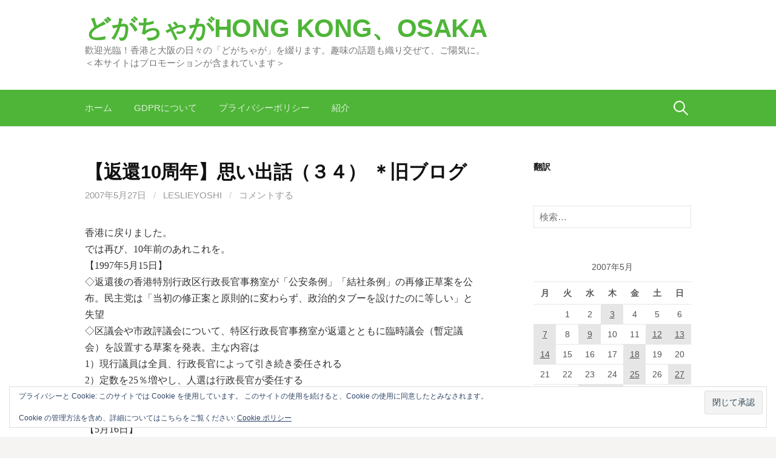

--- FILE ---
content_type: text/html; charset=UTF-8
request_url: https://leslieyoshi.com/2007/05/27/%E3%80%90%E8%BF%94%E9%82%8410%E5%91%A8%E5%B9%B4%E3%80%91%E6%80%9D%E3%81%84%E5%87%BA%E8%A9%B1%EF%BC%88%EF%BC%93%EF%BC%94%EF%BC%89/
body_size: 27861
content:
<!DOCTYPE html>
<!--[if IE 8]>
<html class="ie8" lang="ja">
<![endif]-->
<!--[if !(IE 8) ]><!-->
<html lang="ja">
<!--<![endif]-->
<head>
<meta charset="UTF-8">
<meta name="viewport" content="width=device-width, initial-scale=1">
<link rel="profile" href="http://gmpg.org/xfn/11">
<link rel="pingback" href="https://leslieyoshi.com/xmlrpc.php">
<!--[if lt IE 9]>
<script src="https://leslieyoshi.com/wp-content/themes/first/js/html5shiv.js"></script>
<![endif]-->
<title>【返還10周年】思い出話（３４） ＊旧ブログ &#8211; どがちゃがHONG KONG、OSAKA</title>
<meta name='robots' content='max-image-preview:large' />
<link rel='dns-prefetch' href='//webfonts.xserver.jp' />
<link rel='dns-prefetch' href='//stats.wp.com' />
<link rel='dns-prefetch' href='//fonts.googleapis.com' />
<link rel='dns-prefetch' href='//v0.wordpress.com' />
<link rel='dns-prefetch' href='//widgets.wp.com' />
<link rel='dns-prefetch' href='//s0.wp.com' />
<link rel='dns-prefetch' href='//0.gravatar.com' />
<link rel='dns-prefetch' href='//1.gravatar.com' />
<link rel='dns-prefetch' href='//2.gravatar.com' />
<link rel='dns-prefetch' href='//jetpack.wordpress.com' />
<link rel='dns-prefetch' href='//public-api.wordpress.com' />
<link rel='preconnect' href='//i0.wp.com' />
<link rel='preconnect' href='//c0.wp.com' />
<link rel="alternate" type="application/rss+xml" title="どがちゃがHONG KONG、OSAKA &raquo; フィード" href="https://leslieyoshi.com/feed/" />
<link rel="alternate" type="application/rss+xml" title="どがちゃがHONG KONG、OSAKA &raquo; コメントフィード" href="https://leslieyoshi.com/comments/feed/" />
<link rel="alternate" type="application/rss+xml" title="どがちゃがHONG KONG、OSAKA &raquo; 【返還10周年】思い出話（３４） ＊旧ブログ のコメントのフィード" href="https://leslieyoshi.com/2007/05/27/%e3%80%90%e8%bf%94%e9%82%8410%e5%91%a8%e5%b9%b4%e3%80%91%e6%80%9d%e3%81%84%e5%87%ba%e8%a9%b1%ef%bc%88%ef%bc%93%ef%bc%94%ef%bc%89/feed/" />
<link rel="alternate" title="oEmbed (JSON)" type="application/json+oembed" href="https://leslieyoshi.com/wp-json/oembed/1.0/embed?url=https%3A%2F%2Fleslieyoshi.com%2F2007%2F05%2F27%2F%25e3%2580%2590%25e8%25bf%2594%25e9%2582%258410%25e5%2591%25a8%25e5%25b9%25b4%25e3%2580%2591%25e6%2580%259d%25e3%2581%2584%25e5%2587%25ba%25e8%25a9%25b1%25ef%25bc%2588%25ef%25bc%2593%25ef%25bc%2594%25ef%25bc%2589%2F" />
<link rel="alternate" title="oEmbed (XML)" type="text/xml+oembed" href="https://leslieyoshi.com/wp-json/oembed/1.0/embed?url=https%3A%2F%2Fleslieyoshi.com%2F2007%2F05%2F27%2F%25e3%2580%2590%25e8%25bf%2594%25e9%2582%258410%25e5%2591%25a8%25e5%25b9%25b4%25e3%2580%2591%25e6%2580%259d%25e3%2581%2584%25e5%2587%25ba%25e8%25a9%25b1%25ef%25bc%2588%25ef%25bc%2593%25ef%25bc%2594%25ef%25bc%2589%2F&#038;format=xml" />
<style id='wp-img-auto-sizes-contain-inline-css' type='text/css'>
img:is([sizes=auto i],[sizes^="auto," i]){contain-intrinsic-size:3000px 1500px}
/*# sourceURL=wp-img-auto-sizes-contain-inline-css */
</style>
<link rel='stylesheet' id='jetpack_related-posts-css' href='https://c0.wp.com/p/jetpack/15.4/modules/related-posts/related-posts.css' type='text/css' media='all' />
<style id='wp-emoji-styles-inline-css' type='text/css'>

	img.wp-smiley, img.emoji {
		display: inline !important;
		border: none !important;
		box-shadow: none !important;
		height: 1em !important;
		width: 1em !important;
		margin: 0 0.07em !important;
		vertical-align: -0.1em !important;
		background: none !important;
		padding: 0 !important;
	}
/*# sourceURL=wp-emoji-styles-inline-css */
</style>
<style id='wp-block-library-inline-css' type='text/css'>
:root{--wp-block-synced-color:#7a00df;--wp-block-synced-color--rgb:122,0,223;--wp-bound-block-color:var(--wp-block-synced-color);--wp-editor-canvas-background:#ddd;--wp-admin-theme-color:#007cba;--wp-admin-theme-color--rgb:0,124,186;--wp-admin-theme-color-darker-10:#006ba1;--wp-admin-theme-color-darker-10--rgb:0,107,160.5;--wp-admin-theme-color-darker-20:#005a87;--wp-admin-theme-color-darker-20--rgb:0,90,135;--wp-admin-border-width-focus:2px}@media (min-resolution:192dpi){:root{--wp-admin-border-width-focus:1.5px}}.wp-element-button{cursor:pointer}:root .has-very-light-gray-background-color{background-color:#eee}:root .has-very-dark-gray-background-color{background-color:#313131}:root .has-very-light-gray-color{color:#eee}:root .has-very-dark-gray-color{color:#313131}:root .has-vivid-green-cyan-to-vivid-cyan-blue-gradient-background{background:linear-gradient(135deg,#00d084,#0693e3)}:root .has-purple-crush-gradient-background{background:linear-gradient(135deg,#34e2e4,#4721fb 50%,#ab1dfe)}:root .has-hazy-dawn-gradient-background{background:linear-gradient(135deg,#faaca8,#dad0ec)}:root .has-subdued-olive-gradient-background{background:linear-gradient(135deg,#fafae1,#67a671)}:root .has-atomic-cream-gradient-background{background:linear-gradient(135deg,#fdd79a,#004a59)}:root .has-nightshade-gradient-background{background:linear-gradient(135deg,#330968,#31cdcf)}:root .has-midnight-gradient-background{background:linear-gradient(135deg,#020381,#2874fc)}:root{--wp--preset--font-size--normal:16px;--wp--preset--font-size--huge:42px}.has-regular-font-size{font-size:1em}.has-larger-font-size{font-size:2.625em}.has-normal-font-size{font-size:var(--wp--preset--font-size--normal)}.has-huge-font-size{font-size:var(--wp--preset--font-size--huge)}.has-text-align-center{text-align:center}.has-text-align-left{text-align:left}.has-text-align-right{text-align:right}.has-fit-text{white-space:nowrap!important}#end-resizable-editor-section{display:none}.aligncenter{clear:both}.items-justified-left{justify-content:flex-start}.items-justified-center{justify-content:center}.items-justified-right{justify-content:flex-end}.items-justified-space-between{justify-content:space-between}.screen-reader-text{border:0;clip-path:inset(50%);height:1px;margin:-1px;overflow:hidden;padding:0;position:absolute;width:1px;word-wrap:normal!important}.screen-reader-text:focus{background-color:#ddd;clip-path:none;color:#444;display:block;font-size:1em;height:auto;left:5px;line-height:normal;padding:15px 23px 14px;text-decoration:none;top:5px;width:auto;z-index:100000}html :where(.has-border-color){border-style:solid}html :where([style*=border-top-color]){border-top-style:solid}html :where([style*=border-right-color]){border-right-style:solid}html :where([style*=border-bottom-color]){border-bottom-style:solid}html :where([style*=border-left-color]){border-left-style:solid}html :where([style*=border-width]){border-style:solid}html :where([style*=border-top-width]){border-top-style:solid}html :where([style*=border-right-width]){border-right-style:solid}html :where([style*=border-bottom-width]){border-bottom-style:solid}html :where([style*=border-left-width]){border-left-style:solid}html :where(img[class*=wp-image-]){height:auto;max-width:100%}:where(figure){margin:0 0 1em}html :where(.is-position-sticky){--wp-admin--admin-bar--position-offset:var(--wp-admin--admin-bar--height,0px)}@media screen and (max-width:600px){html :where(.is-position-sticky){--wp-admin--admin-bar--position-offset:0px}}

/*# sourceURL=wp-block-library-inline-css */
</style><style id='global-styles-inline-css' type='text/css'>
:root{--wp--preset--aspect-ratio--square: 1;--wp--preset--aspect-ratio--4-3: 4/3;--wp--preset--aspect-ratio--3-4: 3/4;--wp--preset--aspect-ratio--3-2: 3/2;--wp--preset--aspect-ratio--2-3: 2/3;--wp--preset--aspect-ratio--16-9: 16/9;--wp--preset--aspect-ratio--9-16: 9/16;--wp--preset--color--black: #000000;--wp--preset--color--cyan-bluish-gray: #abb8c3;--wp--preset--color--white: #ffffff;--wp--preset--color--pale-pink: #f78da7;--wp--preset--color--vivid-red: #cf2e2e;--wp--preset--color--luminous-vivid-orange: #ff6900;--wp--preset--color--luminous-vivid-amber: #fcb900;--wp--preset--color--light-green-cyan: #7bdcb5;--wp--preset--color--vivid-green-cyan: #00d084;--wp--preset--color--pale-cyan-blue: #8ed1fc;--wp--preset--color--vivid-cyan-blue: #0693e3;--wp--preset--color--vivid-purple: #9b51e0;--wp--preset--gradient--vivid-cyan-blue-to-vivid-purple: linear-gradient(135deg,rgb(6,147,227) 0%,rgb(155,81,224) 100%);--wp--preset--gradient--light-green-cyan-to-vivid-green-cyan: linear-gradient(135deg,rgb(122,220,180) 0%,rgb(0,208,130) 100%);--wp--preset--gradient--luminous-vivid-amber-to-luminous-vivid-orange: linear-gradient(135deg,rgb(252,185,0) 0%,rgb(255,105,0) 100%);--wp--preset--gradient--luminous-vivid-orange-to-vivid-red: linear-gradient(135deg,rgb(255,105,0) 0%,rgb(207,46,46) 100%);--wp--preset--gradient--very-light-gray-to-cyan-bluish-gray: linear-gradient(135deg,rgb(238,238,238) 0%,rgb(169,184,195) 100%);--wp--preset--gradient--cool-to-warm-spectrum: linear-gradient(135deg,rgb(74,234,220) 0%,rgb(151,120,209) 20%,rgb(207,42,186) 40%,rgb(238,44,130) 60%,rgb(251,105,98) 80%,rgb(254,248,76) 100%);--wp--preset--gradient--blush-light-purple: linear-gradient(135deg,rgb(255,206,236) 0%,rgb(152,150,240) 100%);--wp--preset--gradient--blush-bordeaux: linear-gradient(135deg,rgb(254,205,165) 0%,rgb(254,45,45) 50%,rgb(107,0,62) 100%);--wp--preset--gradient--luminous-dusk: linear-gradient(135deg,rgb(255,203,112) 0%,rgb(199,81,192) 50%,rgb(65,88,208) 100%);--wp--preset--gradient--pale-ocean: linear-gradient(135deg,rgb(255,245,203) 0%,rgb(182,227,212) 50%,rgb(51,167,181) 100%);--wp--preset--gradient--electric-grass: linear-gradient(135deg,rgb(202,248,128) 0%,rgb(113,206,126) 100%);--wp--preset--gradient--midnight: linear-gradient(135deg,rgb(2,3,129) 0%,rgb(40,116,252) 100%);--wp--preset--font-size--small: 13px;--wp--preset--font-size--medium: 20px;--wp--preset--font-size--large: 36px;--wp--preset--font-size--x-large: 42px;--wp--preset--spacing--20: 0.44rem;--wp--preset--spacing--30: 0.67rem;--wp--preset--spacing--40: 1rem;--wp--preset--spacing--50: 1.5rem;--wp--preset--spacing--60: 2.25rem;--wp--preset--spacing--70: 3.38rem;--wp--preset--spacing--80: 5.06rem;--wp--preset--shadow--natural: 6px 6px 9px rgba(0, 0, 0, 0.2);--wp--preset--shadow--deep: 12px 12px 50px rgba(0, 0, 0, 0.4);--wp--preset--shadow--sharp: 6px 6px 0px rgba(0, 0, 0, 0.2);--wp--preset--shadow--outlined: 6px 6px 0px -3px rgb(255, 255, 255), 6px 6px rgb(0, 0, 0);--wp--preset--shadow--crisp: 6px 6px 0px rgb(0, 0, 0);}:where(.is-layout-flex){gap: 0.5em;}:where(.is-layout-grid){gap: 0.5em;}body .is-layout-flex{display: flex;}.is-layout-flex{flex-wrap: wrap;align-items: center;}.is-layout-flex > :is(*, div){margin: 0;}body .is-layout-grid{display: grid;}.is-layout-grid > :is(*, div){margin: 0;}:where(.wp-block-columns.is-layout-flex){gap: 2em;}:where(.wp-block-columns.is-layout-grid){gap: 2em;}:where(.wp-block-post-template.is-layout-flex){gap: 1.25em;}:where(.wp-block-post-template.is-layout-grid){gap: 1.25em;}.has-black-color{color: var(--wp--preset--color--black) !important;}.has-cyan-bluish-gray-color{color: var(--wp--preset--color--cyan-bluish-gray) !important;}.has-white-color{color: var(--wp--preset--color--white) !important;}.has-pale-pink-color{color: var(--wp--preset--color--pale-pink) !important;}.has-vivid-red-color{color: var(--wp--preset--color--vivid-red) !important;}.has-luminous-vivid-orange-color{color: var(--wp--preset--color--luminous-vivid-orange) !important;}.has-luminous-vivid-amber-color{color: var(--wp--preset--color--luminous-vivid-amber) !important;}.has-light-green-cyan-color{color: var(--wp--preset--color--light-green-cyan) !important;}.has-vivid-green-cyan-color{color: var(--wp--preset--color--vivid-green-cyan) !important;}.has-pale-cyan-blue-color{color: var(--wp--preset--color--pale-cyan-blue) !important;}.has-vivid-cyan-blue-color{color: var(--wp--preset--color--vivid-cyan-blue) !important;}.has-vivid-purple-color{color: var(--wp--preset--color--vivid-purple) !important;}.has-black-background-color{background-color: var(--wp--preset--color--black) !important;}.has-cyan-bluish-gray-background-color{background-color: var(--wp--preset--color--cyan-bluish-gray) !important;}.has-white-background-color{background-color: var(--wp--preset--color--white) !important;}.has-pale-pink-background-color{background-color: var(--wp--preset--color--pale-pink) !important;}.has-vivid-red-background-color{background-color: var(--wp--preset--color--vivid-red) !important;}.has-luminous-vivid-orange-background-color{background-color: var(--wp--preset--color--luminous-vivid-orange) !important;}.has-luminous-vivid-amber-background-color{background-color: var(--wp--preset--color--luminous-vivid-amber) !important;}.has-light-green-cyan-background-color{background-color: var(--wp--preset--color--light-green-cyan) !important;}.has-vivid-green-cyan-background-color{background-color: var(--wp--preset--color--vivid-green-cyan) !important;}.has-pale-cyan-blue-background-color{background-color: var(--wp--preset--color--pale-cyan-blue) !important;}.has-vivid-cyan-blue-background-color{background-color: var(--wp--preset--color--vivid-cyan-blue) !important;}.has-vivid-purple-background-color{background-color: var(--wp--preset--color--vivid-purple) !important;}.has-black-border-color{border-color: var(--wp--preset--color--black) !important;}.has-cyan-bluish-gray-border-color{border-color: var(--wp--preset--color--cyan-bluish-gray) !important;}.has-white-border-color{border-color: var(--wp--preset--color--white) !important;}.has-pale-pink-border-color{border-color: var(--wp--preset--color--pale-pink) !important;}.has-vivid-red-border-color{border-color: var(--wp--preset--color--vivid-red) !important;}.has-luminous-vivid-orange-border-color{border-color: var(--wp--preset--color--luminous-vivid-orange) !important;}.has-luminous-vivid-amber-border-color{border-color: var(--wp--preset--color--luminous-vivid-amber) !important;}.has-light-green-cyan-border-color{border-color: var(--wp--preset--color--light-green-cyan) !important;}.has-vivid-green-cyan-border-color{border-color: var(--wp--preset--color--vivid-green-cyan) !important;}.has-pale-cyan-blue-border-color{border-color: var(--wp--preset--color--pale-cyan-blue) !important;}.has-vivid-cyan-blue-border-color{border-color: var(--wp--preset--color--vivid-cyan-blue) !important;}.has-vivid-purple-border-color{border-color: var(--wp--preset--color--vivid-purple) !important;}.has-vivid-cyan-blue-to-vivid-purple-gradient-background{background: var(--wp--preset--gradient--vivid-cyan-blue-to-vivid-purple) !important;}.has-light-green-cyan-to-vivid-green-cyan-gradient-background{background: var(--wp--preset--gradient--light-green-cyan-to-vivid-green-cyan) !important;}.has-luminous-vivid-amber-to-luminous-vivid-orange-gradient-background{background: var(--wp--preset--gradient--luminous-vivid-amber-to-luminous-vivid-orange) !important;}.has-luminous-vivid-orange-to-vivid-red-gradient-background{background: var(--wp--preset--gradient--luminous-vivid-orange-to-vivid-red) !important;}.has-very-light-gray-to-cyan-bluish-gray-gradient-background{background: var(--wp--preset--gradient--very-light-gray-to-cyan-bluish-gray) !important;}.has-cool-to-warm-spectrum-gradient-background{background: var(--wp--preset--gradient--cool-to-warm-spectrum) !important;}.has-blush-light-purple-gradient-background{background: var(--wp--preset--gradient--blush-light-purple) !important;}.has-blush-bordeaux-gradient-background{background: var(--wp--preset--gradient--blush-bordeaux) !important;}.has-luminous-dusk-gradient-background{background: var(--wp--preset--gradient--luminous-dusk) !important;}.has-pale-ocean-gradient-background{background: var(--wp--preset--gradient--pale-ocean) !important;}.has-electric-grass-gradient-background{background: var(--wp--preset--gradient--electric-grass) !important;}.has-midnight-gradient-background{background: var(--wp--preset--gradient--midnight) !important;}.has-small-font-size{font-size: var(--wp--preset--font-size--small) !important;}.has-medium-font-size{font-size: var(--wp--preset--font-size--medium) !important;}.has-large-font-size{font-size: var(--wp--preset--font-size--large) !important;}.has-x-large-font-size{font-size: var(--wp--preset--font-size--x-large) !important;}
/*# sourceURL=global-styles-inline-css */
</style>

<style id='classic-theme-styles-inline-css' type='text/css'>
/*! This file is auto-generated */
.wp-block-button__link{color:#fff;background-color:#32373c;border-radius:9999px;box-shadow:none;text-decoration:none;padding:calc(.667em + 2px) calc(1.333em + 2px);font-size:1.125em}.wp-block-file__button{background:#32373c;color:#fff;text-decoration:none}
/*# sourceURL=/wp-includes/css/classic-themes.min.css */
</style>
<link rel='stylesheet' id='jquery-smooth-scroll-css' href='https://leslieyoshi.com/wp-content/plugins/jquery-smooth-scroll/css/style.css?ver=6.9' type='text/css' media='all' />
<link rel='stylesheet' id='pz-linkcard-css-css' href='//leslieyoshi.com/wp-content/uploads/pz-linkcard/style/style.min.css?ver=2.5.8.5' type='text/css' media='all' />
<link rel='stylesheet' id='first-font-css' href='https://fonts.googleapis.com/css?family=Source+Sans+Pro%3A400%2C400italic%2C600%2C700&#038;subset=latin%2Clatin-ext' type='text/css' media='all' />
<link rel='stylesheet' id='first-genericons-css' href='https://leslieyoshi.com/wp-content/themes/first/genericons/genericons.css?ver=3.3' type='text/css' media='all' />
<link rel='stylesheet' id='first-normalize-css' href='https://leslieyoshi.com/wp-content/themes/first/css/normalize.css?ver=3.0.2' type='text/css' media='all' />
<link rel='stylesheet' id='first-style-css' href='https://leslieyoshi.com/wp-content/themes/first/style.css?ver=2.0.4' type='text/css' media='all' />
<link rel='stylesheet' id='first-style-ja-css' href='https://leslieyoshi.com/wp-content/themes/first/css/ja.css' type='text/css' media='all' />
<link rel='stylesheet' id='jetpack_likes-css' href='https://c0.wp.com/p/jetpack/15.4/modules/likes/style.css' type='text/css' media='all' />
<link rel='stylesheet' id='jetpack-subscriptions-css' href='https://c0.wp.com/p/jetpack/15.4/_inc/build/subscriptions/subscriptions.min.css' type='text/css' media='all' />
<link rel='stylesheet' id='fancybox-css' href='https://leslieyoshi.com/wp-content/plugins/easy-fancybox/fancybox/1.5.4/jquery.fancybox.min.css?ver=6.9' type='text/css' media='screen' />
<link rel='stylesheet' id='sharedaddy-css' href='https://c0.wp.com/p/jetpack/15.4/modules/sharedaddy/sharing.css' type='text/css' media='all' />
<link rel='stylesheet' id='social-logos-css' href='https://c0.wp.com/p/jetpack/15.4/_inc/social-logos/social-logos.min.css' type='text/css' media='all' />
<script type="text/javascript" id="jetpack_related-posts-js-extra">
/* <![CDATA[ */
var related_posts_js_options = {"post_heading":"h4"};
//# sourceURL=jetpack_related-posts-js-extra
/* ]]> */
</script>
<script type="text/javascript" src="https://c0.wp.com/p/jetpack/15.4/_inc/build/related-posts/related-posts.min.js" id="jetpack_related-posts-js"></script>
<script type="text/javascript" src="https://c0.wp.com/c/6.9/wp-includes/js/jquery/jquery.min.js" id="jquery-core-js"></script>
<script type="text/javascript" src="https://c0.wp.com/c/6.9/wp-includes/js/jquery/jquery-migrate.min.js" id="jquery-migrate-js"></script>
<script type="text/javascript" src="//webfonts.xserver.jp/js/xserverv3.js?fadein=0&amp;ver=2.0.9" id="typesquare_std-js"></script>
<link rel="https://api.w.org/" href="https://leslieyoshi.com/wp-json/" /><link rel="alternate" title="JSON" type="application/json" href="https://leslieyoshi.com/wp-json/wp/v2/posts/699" /><link rel="EditURI" type="application/rsd+xml" title="RSD" href="https://leslieyoshi.com/xmlrpc.php?rsd" />
<meta name="generator" content="WordPress 6.9" />
<link rel="canonical" href="https://leslieyoshi.com/2007/05/27/%e3%80%90%e8%bf%94%e9%82%8410%e5%91%a8%e5%b9%b4%e3%80%91%e6%80%9d%e3%81%84%e5%87%ba%e8%a9%b1%ef%bc%88%ef%bc%93%ef%bc%94%ef%bc%89/" />
<link rel='shortlink' href='https://wp.me/pa0nhi-bh' />
	<style>img#wpstats{display:none}</style>
			<style type="text/css">
		/* Fonts */
				html {
			font-size: 85%;
		}
				body {
								}
				@media screen and (max-width: 782px) {
						html {
				font-size: 76.5%;
			}
								}
				
		/* Colors */
								.site-bar, .main-navigation ul ul {
				background-color: #4fb538;
			}
									.footer-area {
				background-color: #4fb538;
			}
											
				/* Title */
			.site-title {
												font-weight: 700;
												font-size: 42px;
																								text-transform: uppercase;
							}
						.site-title a, .site-title a:hover {
				color: #4fb538;
			}
									@media screen and (max-width: 782px) {
				.site-title {
					font-size: 37.8px;
				}
			}
					
			</style>
		<style type="text/css" id="first-custom-css">
			</style>
	<style type="text/css">.recentcomments a{display:inline !important;padding:0 !important;margin:0 !important;}</style><style type="text/css" id="custom-background-css">
body.custom-background { background-color: #f5f4f2; }
</style>
	
<!-- Jetpack Open Graph Tags -->
<meta property="og:type" content="article" />
<meta property="og:title" content="【返還10周年】思い出話（３４） ＊旧ブログ" />
<meta property="og:url" content="https://leslieyoshi.com/2007/05/27/%e3%80%90%e8%bf%94%e9%82%8410%e5%91%a8%e5%b9%b4%e3%80%91%e6%80%9d%e3%81%84%e5%87%ba%e8%a9%b1%ef%bc%88%ef%bc%93%ef%bc%94%ef%bc%89/" />
<meta property="og:description" content="香港に戻りました。 では再び、10年前のあれこれを。 【1997年5月15日】 ◇返還後の香港特別行政区行政長&hellip;" />
<meta property="article:published_time" content="2007-05-26T16:00:53+00:00" />
<meta property="article:modified_time" content="2007-05-26T16:00:53+00:00" />
<meta property="og:site_name" content="どがちゃがHONG KONG、OSAKA" />
<meta property="og:image" content="https://i0.wp.com/leslieyoshi.com/wp-content/uploads/2018/06/cropped-600px-Thunderstorm_Warning.png?fit=512%2C512&#038;ssl=1" />
<meta property="og:image:width" content="512" />
<meta property="og:image:height" content="512" />
<meta property="og:image:alt" content="" />
<meta property="og:locale" content="ja_JP" />
<meta name="twitter:site" content="@takabon727" />
<meta name="twitter:text:title" content="【返還10周年】思い出話（３４） ＊旧ブログ" />
<meta name="twitter:image" content="https://i0.wp.com/leslieyoshi.com/wp-content/uploads/2018/06/cropped-600px-Thunderstorm_Warning.png?fit=240%2C240&amp;ssl=1" />
<meta name="twitter:card" content="summary" />

<!-- End Jetpack Open Graph Tags -->
<style type="text/css">.saboxplugin-wrap{-webkit-box-sizing:border-box;-moz-box-sizing:border-box;-ms-box-sizing:border-box;box-sizing:border-box;border:1px solid #eee;width:100%;clear:both;display:block;overflow:hidden;word-wrap:break-word;position:relative}.saboxplugin-wrap .saboxplugin-gravatar{float:left;padding:0 20px 20px 20px}.saboxplugin-wrap .saboxplugin-gravatar img{max-width:100px;height:auto;border-radius:0;}.saboxplugin-wrap .saboxplugin-authorname{font-size:18px;line-height:1;margin:20px 0 0 20px;display:block}.saboxplugin-wrap .saboxplugin-authorname a{text-decoration:none}.saboxplugin-wrap .saboxplugin-authorname a:focus{outline:0}.saboxplugin-wrap .saboxplugin-desc{display:block;margin:5px 20px}.saboxplugin-wrap .saboxplugin-desc a{text-decoration:underline}.saboxplugin-wrap .saboxplugin-desc p{margin:5px 0 12px}.saboxplugin-wrap .saboxplugin-web{margin:0 20px 15px;text-align:left}.saboxplugin-wrap .sab-web-position{text-align:right}.saboxplugin-wrap .saboxplugin-web a{color:#ccc;text-decoration:none}.saboxplugin-wrap .saboxplugin-socials{position:relative;display:block;background:#fcfcfc;padding:5px;border-top:1px solid #eee}.saboxplugin-wrap .saboxplugin-socials a svg{width:20px;height:20px}.saboxplugin-wrap .saboxplugin-socials a svg .st2{fill:#fff; transform-origin:center center;}.saboxplugin-wrap .saboxplugin-socials a svg .st1{fill:rgba(0,0,0,.3)}.saboxplugin-wrap .saboxplugin-socials a:hover{opacity:.8;-webkit-transition:opacity .4s;-moz-transition:opacity .4s;-o-transition:opacity .4s;transition:opacity .4s;box-shadow:none!important;-webkit-box-shadow:none!important}.saboxplugin-wrap .saboxplugin-socials .saboxplugin-icon-color{box-shadow:none;padding:0;border:0;-webkit-transition:opacity .4s;-moz-transition:opacity .4s;-o-transition:opacity .4s;transition:opacity .4s;display:inline-block;color:#fff;font-size:0;text-decoration:inherit;margin:5px;-webkit-border-radius:0;-moz-border-radius:0;-ms-border-radius:0;-o-border-radius:0;border-radius:0;overflow:hidden}.saboxplugin-wrap .saboxplugin-socials .saboxplugin-icon-grey{text-decoration:inherit;box-shadow:none;position:relative;display:-moz-inline-stack;display:inline-block;vertical-align:middle;zoom:1;margin:10px 5px;color:#444;fill:#444}.clearfix:after,.clearfix:before{content:' ';display:table;line-height:0;clear:both}.ie7 .clearfix{zoom:1}.saboxplugin-socials.sabox-colored .saboxplugin-icon-color .sab-twitch{border-color:#38245c}.saboxplugin-socials.sabox-colored .saboxplugin-icon-color .sab-behance{border-color:#003eb0}.saboxplugin-socials.sabox-colored .saboxplugin-icon-color .sab-deviantart{border-color:#036824}.saboxplugin-socials.sabox-colored .saboxplugin-icon-color .sab-digg{border-color:#00327c}.saboxplugin-socials.sabox-colored .saboxplugin-icon-color .sab-dribbble{border-color:#ba1655}.saboxplugin-socials.sabox-colored .saboxplugin-icon-color .sab-facebook{border-color:#1e2e4f}.saboxplugin-socials.sabox-colored .saboxplugin-icon-color .sab-flickr{border-color:#003576}.saboxplugin-socials.sabox-colored .saboxplugin-icon-color .sab-github{border-color:#264874}.saboxplugin-socials.sabox-colored .saboxplugin-icon-color .sab-google{border-color:#0b51c5}.saboxplugin-socials.sabox-colored .saboxplugin-icon-color .sab-html5{border-color:#902e13}.saboxplugin-socials.sabox-colored .saboxplugin-icon-color .sab-instagram{border-color:#1630aa}.saboxplugin-socials.sabox-colored .saboxplugin-icon-color .sab-linkedin{border-color:#00344f}.saboxplugin-socials.sabox-colored .saboxplugin-icon-color .sab-pinterest{border-color:#5b040e}.saboxplugin-socials.sabox-colored .saboxplugin-icon-color .sab-reddit{border-color:#992900}.saboxplugin-socials.sabox-colored .saboxplugin-icon-color .sab-rss{border-color:#a43b0a}.saboxplugin-socials.sabox-colored .saboxplugin-icon-color .sab-sharethis{border-color:#5d8420}.saboxplugin-socials.sabox-colored .saboxplugin-icon-color .sab-soundcloud{border-color:#995200}.saboxplugin-socials.sabox-colored .saboxplugin-icon-color .sab-spotify{border-color:#0f612c}.saboxplugin-socials.sabox-colored .saboxplugin-icon-color .sab-stackoverflow{border-color:#a95009}.saboxplugin-socials.sabox-colored .saboxplugin-icon-color .sab-steam{border-color:#006388}.saboxplugin-socials.sabox-colored .saboxplugin-icon-color .sab-user_email{border-color:#b84e05}.saboxplugin-socials.sabox-colored .saboxplugin-icon-color .sab-tumblr{border-color:#10151b}.saboxplugin-socials.sabox-colored .saboxplugin-icon-color .sab-twitter{border-color:#0967a0}.saboxplugin-socials.sabox-colored .saboxplugin-icon-color .sab-vimeo{border-color:#0d7091}.saboxplugin-socials.sabox-colored .saboxplugin-icon-color .sab-windows{border-color:#003f71}.saboxplugin-socials.sabox-colored .saboxplugin-icon-color .sab-whatsapp{border-color:#003f71}.saboxplugin-socials.sabox-colored .saboxplugin-icon-color .sab-wordpress{border-color:#0f3647}.saboxplugin-socials.sabox-colored .saboxplugin-icon-color .sab-yahoo{border-color:#14002d}.saboxplugin-socials.sabox-colored .saboxplugin-icon-color .sab-youtube{border-color:#900}.saboxplugin-socials.sabox-colored .saboxplugin-icon-color .sab-xing{border-color:#000202}.saboxplugin-socials.sabox-colored .saboxplugin-icon-color .sab-mixcloud{border-color:#2475a0}.saboxplugin-socials.sabox-colored .saboxplugin-icon-color .sab-vk{border-color:#243549}.saboxplugin-socials.sabox-colored .saboxplugin-icon-color .sab-medium{border-color:#00452c}.saboxplugin-socials.sabox-colored .saboxplugin-icon-color .sab-quora{border-color:#420e00}.saboxplugin-socials.sabox-colored .saboxplugin-icon-color .sab-meetup{border-color:#9b181c}.saboxplugin-socials.sabox-colored .saboxplugin-icon-color .sab-goodreads{border-color:#000}.saboxplugin-socials.sabox-colored .saboxplugin-icon-color .sab-snapchat{border-color:#999700}.saboxplugin-socials.sabox-colored .saboxplugin-icon-color .sab-500px{border-color:#00557f}.saboxplugin-socials.sabox-colored .saboxplugin-icon-color .sab-mastodont{border-color:#185886}.sabox-plus-item{margin-bottom:20px}@media screen and (max-width:480px){.saboxplugin-wrap{text-align:center}.saboxplugin-wrap .saboxplugin-gravatar{float:none;padding:20px 0;text-align:center;margin:0 auto;display:block}.saboxplugin-wrap .saboxplugin-gravatar img{float:none;display:inline-block;display:-moz-inline-stack;vertical-align:middle;zoom:1}.saboxplugin-wrap .saboxplugin-desc{margin:0 10px 20px;text-align:center}.saboxplugin-wrap .saboxplugin-authorname{text-align:center;margin:10px 0 20px}}body .saboxplugin-authorname a,body .saboxplugin-authorname a:hover{box-shadow:none;-webkit-box-shadow:none}a.sab-profile-edit{font-size:16px!important;line-height:1!important}.sab-edit-settings a,a.sab-profile-edit{color:#0073aa!important;box-shadow:none!important;-webkit-box-shadow:none!important}.sab-edit-settings{margin-right:15px;position:absolute;right:0;z-index:2;bottom:10px;line-height:20px}.sab-edit-settings i{margin-left:5px}.saboxplugin-socials{line-height:1!important}.rtl .saboxplugin-wrap .saboxplugin-gravatar{float:right}.rtl .saboxplugin-wrap .saboxplugin-authorname{display:flex;align-items:center}.rtl .saboxplugin-wrap .saboxplugin-authorname .sab-profile-edit{margin-right:10px}.rtl .sab-edit-settings{right:auto;left:0}img.sab-custom-avatar{max-width:75px;}.saboxplugin-wrap {border-color:#89a4bf;}.saboxplugin-wrap .saboxplugin-socials {border-color:#89a4bf;}.saboxplugin-wrap .saboxplugin-socials .saboxplugin-icon-color .st1 {display: none;}.saboxplugin-wrap .saboxplugin-socials .saboxplugin-icon-color svg {border-width: 1px;border-style:solid;}.saboxplugin-wrap .saboxplugin-socials{background-color:#b2d69e;}.saboxplugin-wrap .saboxplugin-authorname a,.saboxplugin-wrap .saboxplugin-authorname span {color:#c2d6b8;}.saboxplugin-wrap {margin-top:0px; margin-bottom:0px; padding: 0px 0px }.saboxplugin-wrap .saboxplugin-authorname {font-size:18px; line-height:25px;}.saboxplugin-wrap .saboxplugin-desc p, .saboxplugin-wrap .saboxplugin-desc {font-size:14px !important; line-height:21px !important;}.saboxplugin-wrap .saboxplugin-web {font-size:14px;}.saboxplugin-wrap .saboxplugin-socials a svg {width:36px;height:36px;}</style><link rel="icon" href="https://i0.wp.com/leslieyoshi.com/wp-content/uploads/2018/06/cropped-600px-Thunderstorm_Warning.png?fit=32%2C32&#038;ssl=1" sizes="32x32" />
<link rel="icon" href="https://i0.wp.com/leslieyoshi.com/wp-content/uploads/2018/06/cropped-600px-Thunderstorm_Warning.png?fit=192%2C192&#038;ssl=1" sizes="192x192" />
<link rel="apple-touch-icon" href="https://i0.wp.com/leslieyoshi.com/wp-content/uploads/2018/06/cropped-600px-Thunderstorm_Warning.png?fit=180%2C180&#038;ssl=1" />
<meta name="msapplication-TileImage" content="https://i0.wp.com/leslieyoshi.com/wp-content/uploads/2018/06/cropped-600px-Thunderstorm_Warning.png?fit=270%2C270&#038;ssl=1" />
<link rel='stylesheet' id='eu-cookie-law-style-css' href='https://c0.wp.com/p/jetpack/15.4/modules/widgets/eu-cookie-law/style.css' type='text/css' media='all' />
</head>

<body class="wp-singular post-template-default single single-post postid-699 single-format-standard custom-background wp-theme-first has-avatars header-side footer-side footer-0">
<div id="page" class="hfeed site">
	<a class="skip-link screen-reader-text" href="#content">コンテンツへスキップ</a>

	<header id="masthead" class="site-header" role="banner">
		<div class="site-top">
			<div class="site-top-table">
				<div class="site-branding">
												<h1 class="site-title"><a href="https://leslieyoshi.com/" rel="home">どがちゃがHONG KONG、OSAKA</a></h1>
												<div class="site-description">歡迎光臨！香港と大阪の日々の「どがちゃが」を綴ります。趣味の話題も織り交ぜて、ご陽気に。　　　　　　　　　　　　　　　　　　　　　　＜本サイトはプロモーションが含まれています＞</div>
								</div>

							</div>
		</div>

				<div class="site-bar">
			<nav id="site-navigation" class="main-navigation" role="navigation">
				<div class="menu-toggle">メニュー</div>
				<div class="menu"><ul>
<li ><a href="https://leslieyoshi.com/">ホーム</a></li><li class="page_item page-item-19978"><a href="https://leslieyoshi.com/gdpr%e3%81%ab%e3%81%a4%e3%81%84%e3%81%a6/">GDPRについて</a></li>
<li class="page_item page-item-3"><a href="https://leslieyoshi.com/privacy-policy/">プライバシーポリシー</a></li>
<li class="page_item page-item-3476"><a href="https://leslieyoshi.com/about/">紹介</a></li>
</ul></div>
								<form role="search" method="get" class="search-form" action="https://leslieyoshi.com/">
				<label>
					<span class="screen-reader-text">検索:</span>
					<input type="search" class="search-field" placeholder="検索&hellip;" value="" name="s" />
				</label>
				<input type="submit" class="search-submit" value="検索" />
			</form>							</nav><!-- #site-navigation -->
		</div>
		
			</header><!-- #masthead -->

	<div id="content" class="site-content">

	<div id="primary" class="content-area">
		<main id="main" class="site-main" role="main">

		
			
<article id="post-699" class="post-699 post type-post status-publish format-standard hentry category-47 category-53 category-50 tag-bno tag-485 tag-3328 tag-3507 tag-4160 tag-4389 tag-4514 tag-4577 tag-4970 tag-5702 tag-5688 tag-5860 tag-1022 tag-1018 tag-1170 tag-1523 tag-1535 tag-1819 tag-2543 tag-2549 tag-2560 tag-2588 tag-2511 tag-2512">
	<header class="entry-header">
		<h1 class="entry-title">【返還10周年】思い出話（３４） ＊旧ブログ</h1>
			<div class="entry-meta entry-header-meta">
		<span class="posted-on">
			<a href="https://leslieyoshi.com/2007/05/27/%e3%80%90%e8%bf%94%e9%82%8410%e5%91%a8%e5%b9%b4%e3%80%91%e6%80%9d%e3%81%84%e5%87%ba%e8%a9%b1%ef%bc%88%ef%bc%93%ef%bc%94%ef%bc%89/" rel="bookmark"><time class="entry-date published updated" datetime="2007-05-27T01:00:53+09:00">2007年5月27日</time></a>		</span>
				<span class="byline"><span class="meta-sep"> / </span>
			<span class="author vcard">
				<a class="url fn n" href="https://leslieyoshi.com/author/leslieyoshinew/">Leslieyoshi</a>			</span>
		</span>
						<span class="comments-link"><span class="meta-sep"> / </span> <a href="https://leslieyoshi.com/2007/05/27/%e3%80%90%e8%bf%94%e9%82%8410%e5%91%a8%e5%b9%b4%e3%80%91%e6%80%9d%e3%81%84%e5%87%ba%e8%a9%b1%ef%bc%88%ef%bc%93%ef%bc%94%ef%bc%89/#respond">コメントする</a></span>
					</div><!-- .entry-meta -->
				</header><!-- .entry-header -->

	<div class="entry-content">
		<p><span style="font-family:メイリオ;">香港に戻りました。</span><br />
<span style="font-family:メイリオ;">では再び、10年前のあれこれを。</span><br />
<span style="font-family:メイリオ;">【1997年5月15日】<br />
◇返還後の香港特別行政区行政長官事務室が「公安条例」「結社条例」の再修正草案を公布。民主党は「当初の修正案と原則的に変わらず、政治的タブーを設けたのに等しい」と失望<br />
◇区議会や市政評議会について、特区行政長官事務室が返還とともに臨時議会（暫定議会）を設置する草案を発表。主な内容は<br />
1）現行議員は全員、行政長官によって引き続き委任される<br />
2）定数を25％増やし、人選は行政長官が委任する<br />
3）各議会の議長は改めて選出しなおす　など<br />
◇日本政府、特区旅券に現行のBNO（英国海外属土旅券）と同等の待遇を認めると発表</span><br />
<span style="font-family:メイリオ;">【5月16日】<br />
◇1日につき150人と規定されている中国から香港への移住者が中国側が規定を上回る片道ビザ（移住許可証）を発行したため、96年は6429人多く移住し、香港政庁も黙認していたことが明らかに<br />
◇返還前後の大陸からの密入境を防ぐため、香港水上警察と広東省公安局が深圳で初の合同演習</span><br />
<span style="font-family:メイリオ;">【5月17日】<br />
◇返還後の暫定議会「臨時立法会」で、民協（民主派政党）が老人援助金に関する修正動議を提出するも「他に優先処理すべき問題がある」として討議打ち切りの動議が可決。これを不服として4議員が抗議の退場<br />
◇調理師がコレラ感染していた屯門（テュンムン）の飲茶屋に衛生署から営業停止命令<br />
◇米国に亡命していた天安門事件のリーダー格・紫玲女史が密かに来港。目的は友人訪問で民主活動参加のためではないと強調するも、「香港人は97年以降、自分の自由と利益を守る決心をするだろう」とコメント</span><br />
<span style="font-family:メイリオ;">【5月18日】<br />
◇九龍－北京の直通列車が運行開始。所要時間29時間40分<br />
◇郵政署が王冠図柄の最後の記念切手発行。1000人以上が徹夜の行列</span></p>
<div class="saboxplugin-wrap" itemtype="http://schema.org/Person" itemscope itemprop="author"><div class="saboxplugin-tab"><div class="saboxplugin-gravatar"><img alt='Leslieyoshi' src='https://secure.gravatar.com/avatar/b4ac98146f7164e0bea7d5e9a6e4efa68628a3b56f5fa2c4a4254b584e736454?s=100&#038;d=wavatar&#038;r=g' srcset='https://secure.gravatar.com/avatar/b4ac98146f7164e0bea7d5e9a6e4efa68628a3b56f5fa2c4a4254b584e736454?s=200&#038;d=wavatar&#038;r=g 2x' class='avatar avatar-100 photo' height='100' width='100' itemprop="image"/></div><div class="saboxplugin-authorname"><a href="https://leslieyoshi.com/author/leslieyoshinew/" class="vcard author" rel="author"><span class="fn">Leslieyoshi</span></a></div><div class="saboxplugin-desc"><div itemprop="description"><p>在大阪香港永久居民。<br />
頑張らなくていい日々を模索して生きています。</p>
</div></div><div class="clearfix"></div></div></div><div class="sharedaddy sd-sharing-enabled"><div class="robots-nocontent sd-block sd-social sd-social-icon sd-sharing"><h3 class="sd-title">共有:</h3><div class="sd-content"><ul><li class="share-print"><a rel="nofollow noopener noreferrer"
				data-shared="sharing-print-699"
				class="share-print sd-button share-icon no-text"
				href="https://leslieyoshi.com/2007/05/27/%e3%80%90%e8%bf%94%e9%82%8410%e5%91%a8%e5%b9%b4%e3%80%91%e6%80%9d%e3%81%84%e5%87%ba%e8%a9%b1%ef%bc%88%ef%bc%93%ef%bc%94%ef%bc%89/#print?share=print"
				target="_blank"
				aria-labelledby="sharing-print-699"
				>
				<span id="sharing-print-699" hidden>クリックして印刷 (新しいウィンドウで開きます)</span>
				<span>印刷</span>
			</a></li><li class="share-email"><a rel="nofollow noopener noreferrer"
				data-shared="sharing-email-699"
				class="share-email sd-button share-icon no-text"
				href="mailto:?subject=%5B%E5%85%B1%E6%9C%89%E6%8A%95%E7%A8%BF%5D%20%E3%80%90%E8%BF%94%E9%82%8410%E5%91%A8%E5%B9%B4%E3%80%91%E6%80%9D%E3%81%84%E5%87%BA%E8%A9%B1%EF%BC%88%EF%BC%93%EF%BC%94%EF%BC%89%20%EF%BC%8A%E6%97%A7%E3%83%96%E3%83%AD%E3%82%B0&#038;body=https%3A%2F%2Fleslieyoshi.com%2F2007%2F05%2F27%2F%25e3%2580%2590%25e8%25bf%2594%25e9%2582%258410%25e5%2591%25a8%25e5%25b9%25b4%25e3%2580%2591%25e6%2580%259d%25e3%2581%2584%25e5%2587%25ba%25e8%25a9%25b1%25ef%25bc%2588%25ef%25bc%2593%25ef%25bc%2594%25ef%25bc%2589%2F&#038;share=email"
				target="_blank"
				aria-labelledby="sharing-email-699"
				data-email-share-error-title="メールの設定は完了していますか ?" data-email-share-error-text="メールでの共有に問題がある場合、お使いのブラウザーにメールアドレスが設定されていない可能性があります。 新しいメールアドレスの作成が必要になることがあります。" data-email-share-nonce="a1109244a6" data-email-share-track-url="https://leslieyoshi.com/2007/05/27/%e3%80%90%e8%bf%94%e9%82%8410%e5%91%a8%e5%b9%b4%e3%80%91%e6%80%9d%e3%81%84%e5%87%ba%e8%a9%b1%ef%bc%88%ef%bc%93%ef%bc%94%ef%bc%89/?share=email">
				<span id="sharing-email-699" hidden>クリックして友達にメールでリンクを送信 (新しいウィンドウで開きます)</span>
				<span>メールアドレス</span>
			</a></li><li class="share-facebook"><a rel="nofollow noopener noreferrer"
				data-shared="sharing-facebook-699"
				class="share-facebook sd-button share-icon no-text"
				href="https://leslieyoshi.com/2007/05/27/%e3%80%90%e8%bf%94%e9%82%8410%e5%91%a8%e5%b9%b4%e3%80%91%e6%80%9d%e3%81%84%e5%87%ba%e8%a9%b1%ef%bc%88%ef%bc%93%ef%bc%94%ef%bc%89/?share=facebook"
				target="_blank"
				aria-labelledby="sharing-facebook-699"
				>
				<span id="sharing-facebook-699" hidden>Facebook で共有するにはクリックしてください (新しいウィンドウで開きます)</span>
				<span>Facebook</span>
			</a></li><li class="share-x"><a rel="nofollow noopener noreferrer"
				data-shared="sharing-x-699"
				class="share-x sd-button share-icon no-text"
				href="https://leslieyoshi.com/2007/05/27/%e3%80%90%e8%bf%94%e9%82%8410%e5%91%a8%e5%b9%b4%e3%80%91%e6%80%9d%e3%81%84%e5%87%ba%e8%a9%b1%ef%bc%88%ef%bc%93%ef%bc%94%ef%bc%89/?share=x"
				target="_blank"
				aria-labelledby="sharing-x-699"
				>
				<span id="sharing-x-699" hidden>クリックして X で共有 (新しいウィンドウで開きます)</span>
				<span>X</span>
			</a></li><li class="share-end"></li></ul></div></div></div><div class='sharedaddy sd-block sd-like jetpack-likes-widget-wrapper jetpack-likes-widget-unloaded' id='like-post-wrapper-147852844-699-6967fd069b626' data-src='https://widgets.wp.com/likes/?ver=15.4#blog_id=147852844&amp;post_id=699&amp;origin=leslieyoshi.com&amp;obj_id=147852844-699-6967fd069b626' data-name='like-post-frame-147852844-699-6967fd069b626' data-title='いいねまたはリブログ'><h3 class="sd-title">いいね:</h3><div class='likes-widget-placeholder post-likes-widget-placeholder' style='height: 55px;'><span class='button'><span>いいね</span></span> <span class="loading">読み込み中…</span></div><span class='sd-text-color'></span><a class='sd-link-color'></a></div>
<div id='jp-relatedposts' class='jp-relatedposts' >
	<h3 class="jp-relatedposts-headline"><em>関連</em></h3>
</div>			</div><!-- .entry-content -->

		<footer class="entry-meta entry-footer entry-footer-meta">
				<span class="cat-links">
			<a href="https://leslieyoshi.com/category/%e9%a6%99%e6%b8%af/" rel="category tag">香港</a>, <a href="https://leslieyoshi.com/category/%e9%a6%99%e6%b8%af%e6%b0%91%e4%b8%bb%e6%b4%bb%e5%8b%95/" rel="category tag">香港民主活動</a>, <a href="https://leslieyoshi.com/category/%e9%a6%99%e6%b8%af%e8%a1%97%e3%83%8d%e3%82%bf/" rel="category tag">香港街ネタ</a>		</span>
						<span class="tags-links">
			<a href="https://leslieyoshi.com/tag/bno%ef%bc%88%e8%8b%b1%e5%9b%bd%e6%b5%b7%e5%a4%96%e5%b1%9e%e5%9c%9f%e6%97%85%e5%88%b8%ef%bc%89/" rel="tag">BNO（英国海外属土旅券）</a>, <a href="https://leslieyoshi.com/tag/%e3%82%b3%e3%83%ac%e3%83%a9/" rel="tag">コレラ</a>, <a href="https://leslieyoshi.com/tag/%e5%85%ac%e5%ae%89%e6%9d%a1%e4%be%8b/" rel="tag">公安条例</a>, <a href="https://leslieyoshi.com/tag/%e5%8c%ba%e8%ad%b0%e4%bc%9a/" rel="tag">区議会</a>, <a href="https://leslieyoshi.com/tag/%e5%a4%a9%e5%ae%89%e9%96%80%e4%ba%8b%e4%bb%b6/" rel="tag">天安門事件</a>, <a href="https://leslieyoshi.com/tag/%e5%b1%af%e9%96%80/" rel="tag">屯門</a>, <a href="https://leslieyoshi.com/tag/%e5%b8%82%e6%94%bf%e8%a9%95%e8%ad%b0%e4%bc%9a/" rel="tag">市政評議会</a>, <a href="https://leslieyoshi.com/tag/%e5%ba%83%e6%9d%b1%e7%9c%81%e5%85%ac%e5%ae%89%e5%b1%80/" rel="tag">広東省公安局</a>, <a href="https://leslieyoshi.com/tag/%e6%97%a5%e6%9c%ac%e6%94%bf%e5%ba%9c/" rel="tag">日本政府</a>, <a href="https://leslieyoshi.com/tag/%e6%b0%91%e4%b8%bb%e5%85%9a%ef%bc%88%e9%a6%99%e6%b8%af%e3%81%ae%e6%94%bf%e5%85%9a%ef%bc%89/" rel="tag">民主党（香港の政党）</a>, <a href="https://leslieyoshi.com/tag/%e6%b0%91%e5%8d%94%ef%bc%88%e9%a6%99%e6%b8%af%e3%81%ae%e6%94%bf%e5%85%9a%ef%bc%89/" rel="tag">民協（香港の政党）</a>, <a href="https://leslieyoshi.com/tag/%e6%b7%b1%e5%9c%b3/" rel="tag">深圳</a>, <a href="https://leslieyoshi.com/tag/%e7%89%b9%e5%8c%ba%e6%97%85%e5%88%b8/" rel="tag">特区旅券</a>, <a href="https://leslieyoshi.com/tag/%e7%89%b9%e5%8c%ba%e8%a1%8c%e6%94%bf%e9%95%b7%e5%ae%98%e4%ba%8b%e5%8b%99%e5%ae%a4/" rel="tag">特区行政長官事務室</a>, <a href="https://leslieyoshi.com/tag/%e7%96%ab%e7%97%85/" rel="tag">疫病</a>, <a href="https://leslieyoshi.com/tag/%e7%b4%ab%e7%8e%b2/" rel="tag">紫玲</a>, <a href="https://leslieyoshi.com/tag/%e7%b5%90%e7%a4%be%e6%9d%a1%e4%be%8b/" rel="tag">結社条例</a>, <a href="https://leslieyoshi.com/tag/%e8%87%a8%e6%99%82%e7%ab%8b%e6%b3%95%e4%bc%9a/" rel="tag">臨時立法会</a>, <a href="https://leslieyoshi.com/tag/%e9%a6%99%e6%b8%af%e5%b8%82%e6%b0%91%e7%94%9f%e6%b4%bb/" rel="tag">香港市民生活</a>, <a href="https://leslieyoshi.com/tag/%e9%a6%99%e6%b8%af%e6%94%bf%e5%ba%81/" rel="tag">香港政庁</a>, <a href="https://leslieyoshi.com/tag/%e9%a6%99%e6%b8%af%e6%94%bf%e6%b2%bb/" rel="tag">香港政治</a>, <a href="https://leslieyoshi.com/tag/%e9%a6%99%e6%b8%af%e6%b0%b4%e4%b8%8a%e8%ad%a6%e5%af%9f/" rel="tag">香港水上警察</a>, <a href="https://leslieyoshi.com/tag/%e9%a6%99%e6%b8%af%e8%bf%94%e9%82%84/" rel="tag">香港返還</a>, <a href="https://leslieyoshi.com/tag/%e9%a6%99%e6%b8%af%e8%bf%94%e9%82%8410%e5%91%a8%e5%b9%b4/" rel="tag">香港返還10周年</a>		</span>
			</footer><!-- .entry-meta -->
	</article><!-- #post-## -->


				<nav class="navigation post-navigation" role="navigation">
		<h1 class="screen-reader-text">投稿ナビゲーション</h1>
		<div class="nav-links">
			<div class="nav-previous"><div class="post-nav-title">古い投稿</div><a href="https://leslieyoshi.com/2007/05/25/%e3%80%90%e4%b8%8a%e6%96%b9%e8%8a%b8%e8%83%bd%e3%81%aa%e6%97%a5%e3%80%85%e3%80%80%e8%90%bd%e8%aa%9e%e3%80%91%e7%94%b0%e8%be%ba%e5%af%84%e5%b8%ad%e3%80%81%e3%81%aa%e3%81%ab%e3%82%8f%e8%8a%b8%e8%a1%93/" rel="prev">【上方芸能な日々　落語】田辺寄席、なにわ芸術祭 ＊旧ブログ</a></div><div class="nav-next"><div class="post-nav-title">新しい投稿</div><a href="https://leslieyoshi.com/2007/05/30/%e3%80%90%e8%bf%94%e9%82%8410%e5%91%a8%e5%b9%b4%e3%80%91%e6%80%9d%e3%81%84%e5%87%ba%e8%a9%b1%ef%bc%88%ef%bc%93%ef%bc%95%ef%bc%89%e3%80%8c%e5%85%ad%e5%9b%9b%e3%80%80%e3%81%9d%e3%81%ae%ef%bc%91%e3%80%8d/" rel="next">【返還10周年】思い出話（３５）「六四　その１」 ＊旧ブログ</a></div>		</div><!-- .nav-links -->
	</nav><!-- .navigation -->
	
			
<div id="comments" class="comments-area">

	
	
	
	
		<div id="respond" class="comment-respond">
			<h3 id="reply-title" class="comment-reply-title">コメントを残す<small><a rel="nofollow" id="cancel-comment-reply-link" href="/2007/05/27/%E3%80%90%E8%BF%94%E9%82%8410%E5%91%A8%E5%B9%B4%E3%80%91%E6%80%9D%E3%81%84%E5%87%BA%E8%A9%B1%EF%BC%88%EF%BC%93%EF%BC%94%EF%BC%89/#respond" style="display:none;">コメントをキャンセル</a></small></h3>			<form id="commentform" class="comment-form">
				<iframe
					title="コメントフォーム"
					src="https://jetpack.wordpress.com/jetpack-comment/?blogid=147852844&#038;postid=699&#038;comment_registration=0&#038;require_name_email=1&#038;stc_enabled=1&#038;stb_enabled=1&#038;show_avatars=1&#038;avatar_default=wavatar&#038;greeting=%E3%82%B3%E3%83%A1%E3%83%B3%E3%83%88%E3%82%92%E6%AE%8B%E3%81%99&#038;jetpack_comments_nonce=3b6ebeda50&#038;greeting_reply=%25s+%E3%81%B8%E8%BF%94%E4%BF%A1%E3%81%99%E3%82%8B&#038;color_scheme=light&#038;lang=ja&#038;jetpack_version=15.4&#038;iframe_unique_id=1&#038;show_cookie_consent=10&#038;has_cookie_consent=0&#038;is_current_user_subscribed=0&#038;token_key=%3Bnormal%3B&#038;sig=73c1925cb8b0f034655522ec40d190b1824f9e10#parent=https%3A%2F%2Fleslieyoshi.com%2F2007%2F05%2F27%2F%25E3%2580%2590%25E8%25BF%2594%25E9%2582%258410%25E5%2591%25A8%25E5%25B9%25B4%25E3%2580%2591%25E6%2580%259D%25E3%2581%2584%25E5%2587%25BA%25E8%25A9%25B1%25EF%25BC%2588%25EF%25BC%2593%25EF%25BC%2594%25EF%25BC%2589%2F"
											name="jetpack_remote_comment"
						style="width:100%; height: 430px; border:0;"
										class="jetpack_remote_comment"
					id="jetpack_remote_comment"
					sandbox="allow-same-origin allow-top-navigation allow-scripts allow-forms allow-popups"
				>
									</iframe>
									<!--[if !IE]><!-->
					<script>
						document.addEventListener('DOMContentLoaded', function () {
							var commentForms = document.getElementsByClassName('jetpack_remote_comment');
							for (var i = 0; i < commentForms.length; i++) {
								commentForms[i].allowTransparency = false;
								commentForms[i].scrolling = 'no';
							}
						});
					</script>
					<!--<![endif]-->
							</form>
		</div>

		
		<input type="hidden" name="comment_parent" id="comment_parent" value="" />

		
</div><!-- #comments -->

		
		</main><!-- #main -->
	</div><!-- #primary -->


<div id="secondary" class="sidebar-area" role="complementary">
	<div class="widget-area">
		<aside id="google_translate_widget-3" class="widget widget_google_translate_widget"><h1 class="widget-title">翻訳</h1><div id="google_translate_element"></div></aside><aside id="text-3" class="widget widget_text">			<div class="textwidget"><p><script type="text/javascript" src="//rot7.a8.net/jsa/e3d164894059769982bc0ace2a1bac16/c6f057b86584942e415435ffb1fa93d4.js"></script></p>
</div>
		</aside><aside id="search-2" class="widget widget_search"><form role="search" method="get" class="search-form" action="https://leslieyoshi.com/">
				<label>
					<span class="screen-reader-text">検索:</span>
					<input type="search" class="search-field" placeholder="検索&hellip;" value="" name="s" />
				</label>
				<input type="submit" class="search-submit" value="検索" />
			</form></aside><aside id="text-5" class="widget widget_text">			<div class="textwidget"><p><script type="text/javascript" src="//rot6.a8.net/jsa/e3d164894059769982bc0ace2a1bac16/dc5c7986daef50c1e02ab09b442ee34f.js"></script></p>
</div>
		</aside><aside id="calendar-3" class="widget widget_calendar"><div id="calendar_wrap" class="calendar_wrap"><table id="wp-calendar" class="wp-calendar-table">
	<caption>2007年5月</caption>
	<thead>
	<tr>
		<th scope="col" aria-label="月曜日">月</th>
		<th scope="col" aria-label="火曜日">火</th>
		<th scope="col" aria-label="水曜日">水</th>
		<th scope="col" aria-label="木曜日">木</th>
		<th scope="col" aria-label="金曜日">金</th>
		<th scope="col" aria-label="土曜日">土</th>
		<th scope="col" aria-label="日曜日">日</th>
	</tr>
	</thead>
	<tbody>
	<tr>
		<td colspan="1" class="pad">&nbsp;</td><td>1</td><td>2</td><td><a href="https://leslieyoshi.com/2007/05/03/" aria-label="2007年5月3日 に投稿を公開">3</a></td><td>4</td><td>5</td><td>6</td>
	</tr>
	<tr>
		<td><a href="https://leslieyoshi.com/2007/05/07/" aria-label="2007年5月7日 に投稿を公開">7</a></td><td>8</td><td><a href="https://leslieyoshi.com/2007/05/09/" aria-label="2007年5月9日 に投稿を公開">9</a></td><td>10</td><td>11</td><td><a href="https://leslieyoshi.com/2007/05/12/" aria-label="2007年5月12日 に投稿を公開">12</a></td><td><a href="https://leslieyoshi.com/2007/05/13/" aria-label="2007年5月13日 に投稿を公開">13</a></td>
	</tr>
	<tr>
		<td><a href="https://leslieyoshi.com/2007/05/14/" aria-label="2007年5月14日 に投稿を公開">14</a></td><td>15</td><td>16</td><td>17</td><td><a href="https://leslieyoshi.com/2007/05/18/" aria-label="2007年5月18日 に投稿を公開">18</a></td><td>19</td><td>20</td>
	</tr>
	<tr>
		<td>21</td><td>22</td><td>23</td><td>24</td><td><a href="https://leslieyoshi.com/2007/05/25/" aria-label="2007年5月25日 に投稿を公開">25</a></td><td>26</td><td><a href="https://leslieyoshi.com/2007/05/27/" aria-label="2007年5月27日 に投稿を公開">27</a></td>
	</tr>
	<tr>
		<td>28</td><td>29</td><td><a href="https://leslieyoshi.com/2007/05/30/" aria-label="2007年5月30日 に投稿を公開">30</a></td><td><a href="https://leslieyoshi.com/2007/05/31/" aria-label="2007年5月31日 に投稿を公開">31</a></td>
		<td class="pad" colspan="3">&nbsp;</td>
	</tr>
	</tbody>
	</table><nav aria-label="前と次の月" class="wp-calendar-nav">
		<span class="wp-calendar-nav-prev"><a href="https://leslieyoshi.com/2007/04/">&laquo; 4月</a></span>
		<span class="pad">&nbsp;</span>
		<span class="wp-calendar-nav-next"><a href="https://leslieyoshi.com/2007/06/">6月 &raquo;</a></span>
	</nav></div></aside>
		<aside id="recent-posts-2" class="widget widget_recent_entries">
		<h1 class="widget-title">最近の投稿</h1>
		<ul>
											<li>
					<a href="https://leslieyoshi.com/2026/01/08/%e3%80%90%e6%af%92%e6%9b%b8%e3%81%ae%e6%99%82%e9%96%93%e3%80%91%e3%80%8e%e3%81%a9%e3%81%bc%e3%82%89%e3%82%84%e4%ba%ba%e7%94%9f%e3%80%8f%e3%80%80%e9%bb%92%e5%b2%a9%e9%87%8d%e5%90%be/">【毒書の時間】『どぼらや人生』　黒岩重吾</a>
									</li>
											<li>
					<a href="https://leslieyoshi.com/2025/12/31/%e3%80%90%e6%af%92%e6%9b%b8%e3%81%ae%e6%99%82%e9%96%93%e3%80%91%e4%bb%8a%e5%b9%b4%e8%aa%ad%e3%82%93%e3%81%a0%e6%9c%ac%e3%80%802025%e5%b9%b4/">【毒書の時間】今年読んだ本　2025年</a>
									</li>
											<li>
					<a href="https://leslieyoshi.com/2025/12/31/%e3%80%90%e7%9d%87%e6%88%b2%e3%80%91%e4%bb%8a%e5%b9%b4%e8%a6%b3%e3%81%9f%e6%98%a0%e7%94%bb%e3%80%802025%e5%b9%b4/">【睇戲】今年観た映画　2025年</a>
									</li>
											<li>
					<a href="https://leslieyoshi.com/2025/12/28/__trashed/">【毒書の時間】『おやごころ』　畠中 恵</a>
									</li>
											<li>
					<a href="https://leslieyoshi.com/2025/12/17/%e3%80%90%e9%a6%99%e6%b8%af%e6%b0%91%e4%b8%bb%e9%bb%a8%e5%8d%b3%e6%97%a5%e5%81%9c%e9%81%8b%e3%80%9130%e5%b9%b4%e4%bb%a5%e4%b8%8a%e3%81%ae%e6%ad%b4%e5%8f%b2%e3%81%ab%e5%b9%95/">【香港民主黨即日停運】</a>
									</li>
					</ul>

		</aside><aside id="recent-comments-2" class="widget widget_recent_comments"><h1 class="widget-title">最近のコメント</h1><ul id="recentcomments"><li class="recentcomments"><a href="https://leslieyoshi.com/2025/12/10/%e3%80%90%e6%af%92%e6%9b%b8%e3%81%ae%e6%99%82%e9%96%93%e3%80%91%e3%80%8e%e9%9c%9c%e6%9c%88%e8%a8%98%e3%80%8f%e7%a0%82%e5%8e%9f-%e6%b5%a9%e5%a4%aa%e6%9c%97/#comment-987">【毒書の時間】『霜月記』　砂原 浩太朗</a> に <span class="comment-author-link"><a href="https://leslieyoshi.com/2025/12/31/%e3%80%90%e6%af%92%e6%9b%b8%e3%81%ae%e6%99%82%e9%96%93%e3%80%91%e4%bb%8a%e5%b9%b4%e8%aa%ad%e3%82%93%e3%81%a0%e6%9c%ac%e3%80%802025%e5%b9%b4/" class="url" rel="ugc">【毒書の時間】今年読んだ本　2025年 &#8211; どがちゃがHONG KONG、OSAKA</a></span> より</li><li class="recentcomments"><a href="https://leslieyoshi.com/2025/11/05/%e3%80%90%e6%af%92%e6%9b%b8%e3%81%ae%e6%99%82%e9%96%93%e3%80%91%e3%80%8e%e5%a5%b3%e3%81%ae%e6%a8%b9%e6%9e%97-%e4%b8%8a%e5%b7%bb%e3%80%8f%e3%80%80%e9%bb%92%e5%b2%a9%e9%87%8d%e5%90%be/#comment-985">【毒書の時間】『女の樹林 上巻』　黒岩重吾</a> に <span class="comment-author-link"><a href="https://leslieyoshi.com/2025/11/30/%e3%80%90%e6%af%92%e6%9b%b8%e3%81%ae%e6%99%82%e9%96%93%e3%80%91%e3%80%8e%e5%a5%b3%e3%81%ae%e6%a8%b9%e6%9e%97-%e4%b8%8b%e5%b7%bb%e3%80%8f%e3%80%80%e9%bb%92%e5%b2%a9%e" class="url" rel="ugc">【毒書の時間】『女の樹林 下巻』　黒岩重吾 &#8211; どがちゃがHONG KONG、OSAKA</a></span> より</li><li class="recentcomments"><a href="https://leslieyoshi.com/2024/08/10/%e3%80%90%e6%af%92%e6%9b%b8%e3%81%ae%e6%99%82%e9%96%93%e3%80%91%e3%80%8e%e5%a5%b3%e3%81%ae%e7%86%b1%e5%b8%af%e3%80%8f%e3%80%80%e9%bb%92%e5%b2%a9%e9%87%8d%e5%90%be/#comment-983">【毒書の時間】『女の熱帯』　黒岩重吾</a> に <span class="comment-author-link"><a href="https://leslieyoshi.com/2025/11/05/%e3%80%90%e6%af%92%e6%9b%b8%e3%81%ae%e6%99%82%e9%96%93%e3%80%91%e3%80%8e%e5%a5%b3%e3%81%ae%e6%a8%b9%e6%9e%97-%e4%b8%8a%e5%b7%bb%e3%80%8f%e3%80%80%e9%bb%92%e5%b2%a9%e" class="url" rel="ugc">【毒書の時間】『女の樹林 上巻』　黒岩重吾 &#8211; どがちゃがHONG KONG、OSAKA</a></span> より</li><li class="recentcomments"><a href="https://leslieyoshi.com/2023/02/12/%e3%80%90%e9%a6%99%e6%b8%af%ef%bc%81hong-kong%ef%bc%81%e3%80%80feb-2023%e3%80%91%e9%a6%99%e6%b8%af%e6%96%87%e5%8c%96%e5%8d%9a%e7%89%a9%e9%a4%a8/#comment-977">【香港！HONG KONG！　Feb.2023】香港文化博物館</a> に <span class="comment-author-link"><a href="https://leslieyoshi.com/2025/07/06/%e3%80%90%e5%9b%9e%e6%ad%b828%e5%b9%b4%e3%80%91/" class="url" rel="ugc">【回歸28年】 &#8211; どがちゃがHONG KONG、OSAKA</a></span> より</li><li class="recentcomments"><a href="https://leslieyoshi.com/2023/03/27/%e3%80%90%e7%9d%87%e6%88%b2%e3%80%91%e9%81%8e%e6%99%82%e3%83%bb%e9%81%8e%e7%af%80/#comment-976">【睇戲】過時·過節　＜日本プレミア上映＞</a> に <span class="comment-author-link"><a href="https://leslieyoshi.com/2025/04/14/%e3%80%90%e7%9d%87%e6%88%b2%e3%80%91%e7%9b%9c%e6%9c%88%e8%80%85/" class="url" rel="ugc">【睇戲】盜月者 &#8211; どがちゃがHONG KONG、OSAKA</a></span> より</li></ul></aside><aside id="archives-2" class="widget widget_archive"><h1 class="widget-title">アーカイブ</h1>		<label class="screen-reader-text" for="archives-dropdown-2">アーカイブ</label>
		<select id="archives-dropdown-2" name="archive-dropdown">
			
			<option value="">月を選択</option>
				<option value='https://leslieyoshi.com/2026/01/'> 2026年1月 </option>
	<option value='https://leslieyoshi.com/2025/12/'> 2025年12月 </option>
	<option value='https://leslieyoshi.com/2025/11/'> 2025年11月 </option>
	<option value='https://leslieyoshi.com/2025/08/'> 2025年8月 </option>
	<option value='https://leslieyoshi.com/2025/07/'> 2025年7月 </option>
	<option value='https://leslieyoshi.com/2025/06/'> 2025年6月 </option>
	<option value='https://leslieyoshi.com/2025/05/'> 2025年5月 </option>
	<option value='https://leslieyoshi.com/2025/04/'> 2025年4月 </option>
	<option value='https://leslieyoshi.com/2025/03/'> 2025年3月 </option>
	<option value='https://leslieyoshi.com/2025/02/'> 2025年2月 </option>
	<option value='https://leslieyoshi.com/2025/01/'> 2025年1月 </option>
	<option value='https://leslieyoshi.com/2024/12/'> 2024年12月 </option>
	<option value='https://leslieyoshi.com/2024/11/'> 2024年11月 </option>
	<option value='https://leslieyoshi.com/2024/10/'> 2024年10月 </option>
	<option value='https://leslieyoshi.com/2024/09/'> 2024年9月 </option>
	<option value='https://leslieyoshi.com/2024/08/'> 2024年8月 </option>
	<option value='https://leslieyoshi.com/2024/07/'> 2024年7月 </option>
	<option value='https://leslieyoshi.com/2024/06/'> 2024年6月 </option>
	<option value='https://leslieyoshi.com/2024/05/'> 2024年5月 </option>
	<option value='https://leslieyoshi.com/2024/04/'> 2024年4月 </option>
	<option value='https://leslieyoshi.com/2024/03/'> 2024年3月 </option>
	<option value='https://leslieyoshi.com/2024/02/'> 2024年2月 </option>
	<option value='https://leslieyoshi.com/2024/01/'> 2024年1月 </option>
	<option value='https://leslieyoshi.com/2023/12/'> 2023年12月 </option>
	<option value='https://leslieyoshi.com/2023/11/'> 2023年11月 </option>
	<option value='https://leslieyoshi.com/2023/10/'> 2023年10月 </option>
	<option value='https://leslieyoshi.com/2023/09/'> 2023年9月 </option>
	<option value='https://leslieyoshi.com/2023/08/'> 2023年8月 </option>
	<option value='https://leslieyoshi.com/2023/07/'> 2023年7月 </option>
	<option value='https://leslieyoshi.com/2023/06/'> 2023年6月 </option>
	<option value='https://leslieyoshi.com/2023/05/'> 2023年5月 </option>
	<option value='https://leslieyoshi.com/2023/04/'> 2023年4月 </option>
	<option value='https://leslieyoshi.com/2023/03/'> 2023年3月 </option>
	<option value='https://leslieyoshi.com/2023/02/'> 2023年2月 </option>
	<option value='https://leslieyoshi.com/2023/01/'> 2023年1月 </option>
	<option value='https://leslieyoshi.com/2022/12/'> 2022年12月 </option>
	<option value='https://leslieyoshi.com/2022/11/'> 2022年11月 </option>
	<option value='https://leslieyoshi.com/2022/09/'> 2022年9月 </option>
	<option value='https://leslieyoshi.com/2022/08/'> 2022年8月 </option>
	<option value='https://leslieyoshi.com/2022/07/'> 2022年7月 </option>
	<option value='https://leslieyoshi.com/2022/06/'> 2022年6月 </option>
	<option value='https://leslieyoshi.com/2022/05/'> 2022年5月 </option>
	<option value='https://leslieyoshi.com/2022/04/'> 2022年4月 </option>
	<option value='https://leslieyoshi.com/2022/03/'> 2022年3月 </option>
	<option value='https://leslieyoshi.com/2022/02/'> 2022年2月 </option>
	<option value='https://leslieyoshi.com/2022/01/'> 2022年1月 </option>
	<option value='https://leslieyoshi.com/2021/12/'> 2021年12月 </option>
	<option value='https://leslieyoshi.com/2021/11/'> 2021年11月 </option>
	<option value='https://leslieyoshi.com/2021/09/'> 2021年9月 </option>
	<option value='https://leslieyoshi.com/2021/08/'> 2021年8月 </option>
	<option value='https://leslieyoshi.com/2021/07/'> 2021年7月 </option>
	<option value='https://leslieyoshi.com/2021/06/'> 2021年6月 </option>
	<option value='https://leslieyoshi.com/2021/05/'> 2021年5月 </option>
	<option value='https://leslieyoshi.com/2021/04/'> 2021年4月 </option>
	<option value='https://leslieyoshi.com/2021/03/'> 2021年3月 </option>
	<option value='https://leslieyoshi.com/2021/02/'> 2021年2月 </option>
	<option value='https://leslieyoshi.com/2021/01/'> 2021年1月 </option>
	<option value='https://leslieyoshi.com/2020/12/'> 2020年12月 </option>
	<option value='https://leslieyoshi.com/2020/11/'> 2020年11月 </option>
	<option value='https://leslieyoshi.com/2020/10/'> 2020年10月 </option>
	<option value='https://leslieyoshi.com/2020/08/'> 2020年8月 </option>
	<option value='https://leslieyoshi.com/2020/07/'> 2020年7月 </option>
	<option value='https://leslieyoshi.com/2020/06/'> 2020年6月 </option>
	<option value='https://leslieyoshi.com/2020/05/'> 2020年5月 </option>
	<option value='https://leslieyoshi.com/2020/04/'> 2020年4月 </option>
	<option value='https://leslieyoshi.com/2020/03/'> 2020年3月 </option>
	<option value='https://leslieyoshi.com/2020/02/'> 2020年2月 </option>
	<option value='https://leslieyoshi.com/2020/01/'> 2020年1月 </option>
	<option value='https://leslieyoshi.com/2019/12/'> 2019年12月 </option>
	<option value='https://leslieyoshi.com/2019/11/'> 2019年11月 </option>
	<option value='https://leslieyoshi.com/2019/10/'> 2019年10月 </option>
	<option value='https://leslieyoshi.com/2019/09/'> 2019年9月 </option>
	<option value='https://leslieyoshi.com/2019/08/'> 2019年8月 </option>
	<option value='https://leslieyoshi.com/2019/07/'> 2019年7月 </option>
	<option value='https://leslieyoshi.com/2019/06/'> 2019年6月 </option>
	<option value='https://leslieyoshi.com/2019/05/'> 2019年5月 </option>
	<option value='https://leslieyoshi.com/2019/04/'> 2019年4月 </option>
	<option value='https://leslieyoshi.com/2019/03/'> 2019年3月 </option>
	<option value='https://leslieyoshi.com/2019/02/'> 2019年2月 </option>
	<option value='https://leslieyoshi.com/2019/01/'> 2019年1月 </option>
	<option value='https://leslieyoshi.com/2018/12/'> 2018年12月 </option>
	<option value='https://leslieyoshi.com/2018/11/'> 2018年11月 </option>
	<option value='https://leslieyoshi.com/2018/10/'> 2018年10月 </option>
	<option value='https://leslieyoshi.com/2018/09/'> 2018年9月 </option>
	<option value='https://leslieyoshi.com/2018/08/'> 2018年8月 </option>
	<option value='https://leslieyoshi.com/2018/07/'> 2018年7月 </option>
	<option value='https://leslieyoshi.com/2018/06/'> 2018年6月 </option>
	<option value='https://leslieyoshi.com/2018/05/'> 2018年5月 </option>
	<option value='https://leslieyoshi.com/2018/04/'> 2018年4月 </option>
	<option value='https://leslieyoshi.com/2018/03/'> 2018年3月 </option>
	<option value='https://leslieyoshi.com/2018/02/'> 2018年2月 </option>
	<option value='https://leslieyoshi.com/2018/01/'> 2018年1月 </option>
	<option value='https://leslieyoshi.com/2017/12/'> 2017年12月 </option>
	<option value='https://leslieyoshi.com/2017/11/'> 2017年11月 </option>
	<option value='https://leslieyoshi.com/2017/10/'> 2017年10月 </option>
	<option value='https://leslieyoshi.com/2017/09/'> 2017年9月 </option>
	<option value='https://leslieyoshi.com/2017/08/'> 2017年8月 </option>
	<option value='https://leslieyoshi.com/2017/07/'> 2017年7月 </option>
	<option value='https://leslieyoshi.com/2017/06/'> 2017年6月 </option>
	<option value='https://leslieyoshi.com/2017/05/'> 2017年5月 </option>
	<option value='https://leslieyoshi.com/2017/04/'> 2017年4月 </option>
	<option value='https://leslieyoshi.com/2017/03/'> 2017年3月 </option>
	<option value='https://leslieyoshi.com/2017/02/'> 2017年2月 </option>
	<option value='https://leslieyoshi.com/2017/01/'> 2017年1月 </option>
	<option value='https://leslieyoshi.com/2016/12/'> 2016年12月 </option>
	<option value='https://leslieyoshi.com/2016/11/'> 2016年11月 </option>
	<option value='https://leslieyoshi.com/2016/09/'> 2016年9月 </option>
	<option value='https://leslieyoshi.com/2016/08/'> 2016年8月 </option>
	<option value='https://leslieyoshi.com/2016/07/'> 2016年7月 </option>
	<option value='https://leslieyoshi.com/2016/06/'> 2016年6月 </option>
	<option value='https://leslieyoshi.com/2016/05/'> 2016年5月 </option>
	<option value='https://leslieyoshi.com/2016/04/'> 2016年4月 </option>
	<option value='https://leslieyoshi.com/2016/03/'> 2016年3月 </option>
	<option value='https://leslieyoshi.com/2016/02/'> 2016年2月 </option>
	<option value='https://leslieyoshi.com/2016/01/'> 2016年1月 </option>
	<option value='https://leslieyoshi.com/2015/12/'> 2015年12月 </option>
	<option value='https://leslieyoshi.com/2015/11/'> 2015年11月 </option>
	<option value='https://leslieyoshi.com/2015/10/'> 2015年10月 </option>
	<option value='https://leslieyoshi.com/2015/09/'> 2015年9月 </option>
	<option value='https://leslieyoshi.com/2015/08/'> 2015年8月 </option>
	<option value='https://leslieyoshi.com/2015/07/'> 2015年7月 </option>
	<option value='https://leslieyoshi.com/2015/06/'> 2015年6月 </option>
	<option value='https://leslieyoshi.com/2015/05/'> 2015年5月 </option>
	<option value='https://leslieyoshi.com/2015/04/'> 2015年4月 </option>
	<option value='https://leslieyoshi.com/2015/03/'> 2015年3月 </option>
	<option value='https://leslieyoshi.com/2015/02/'> 2015年2月 </option>
	<option value='https://leslieyoshi.com/2015/01/'> 2015年1月 </option>
	<option value='https://leslieyoshi.com/2014/12/'> 2014年12月 </option>
	<option value='https://leslieyoshi.com/2014/11/'> 2014年11月 </option>
	<option value='https://leslieyoshi.com/2014/10/'> 2014年10月 </option>
	<option value='https://leslieyoshi.com/2014/09/'> 2014年9月 </option>
	<option value='https://leslieyoshi.com/2014/08/'> 2014年8月 </option>
	<option value='https://leslieyoshi.com/2014/07/'> 2014年7月 </option>
	<option value='https://leslieyoshi.com/2014/06/'> 2014年6月 </option>
	<option value='https://leslieyoshi.com/2014/05/'> 2014年5月 </option>
	<option value='https://leslieyoshi.com/2014/04/'> 2014年4月 </option>
	<option value='https://leslieyoshi.com/2014/03/'> 2014年3月 </option>
	<option value='https://leslieyoshi.com/2014/02/'> 2014年2月 </option>
	<option value='https://leslieyoshi.com/2014/01/'> 2014年1月 </option>
	<option value='https://leslieyoshi.com/2013/12/'> 2013年12月 </option>
	<option value='https://leslieyoshi.com/2013/11/'> 2013年11月 </option>
	<option value='https://leslieyoshi.com/2013/10/'> 2013年10月 </option>
	<option value='https://leslieyoshi.com/2013/09/'> 2013年9月 </option>
	<option value='https://leslieyoshi.com/2013/08/'> 2013年8月 </option>
	<option value='https://leslieyoshi.com/2013/07/'> 2013年7月 </option>
	<option value='https://leslieyoshi.com/2013/06/'> 2013年6月 </option>
	<option value='https://leslieyoshi.com/2013/05/'> 2013年5月 </option>
	<option value='https://leslieyoshi.com/2013/04/'> 2013年4月 </option>
	<option value='https://leslieyoshi.com/2013/03/'> 2013年3月 </option>
	<option value='https://leslieyoshi.com/2013/02/'> 2013年2月 </option>
	<option value='https://leslieyoshi.com/2013/01/'> 2013年1月 </option>
	<option value='https://leslieyoshi.com/2012/12/'> 2012年12月 </option>
	<option value='https://leslieyoshi.com/2012/11/'> 2012年11月 </option>
	<option value='https://leslieyoshi.com/2012/10/'> 2012年10月 </option>
	<option value='https://leslieyoshi.com/2012/09/'> 2012年9月 </option>
	<option value='https://leslieyoshi.com/2012/08/'> 2012年8月 </option>
	<option value='https://leslieyoshi.com/2012/07/'> 2012年7月 </option>
	<option value='https://leslieyoshi.com/2012/06/'> 2012年6月 </option>
	<option value='https://leslieyoshi.com/2012/05/'> 2012年5月 </option>
	<option value='https://leslieyoshi.com/2012/04/'> 2012年4月 </option>
	<option value='https://leslieyoshi.com/2012/03/'> 2012年3月 </option>
	<option value='https://leslieyoshi.com/2012/02/'> 2012年2月 </option>
	<option value='https://leslieyoshi.com/2012/01/'> 2012年1月 </option>
	<option value='https://leslieyoshi.com/2011/12/'> 2011年12月 </option>
	<option value='https://leslieyoshi.com/2011/11/'> 2011年11月 </option>
	<option value='https://leslieyoshi.com/2011/10/'> 2011年10月 </option>
	<option value='https://leslieyoshi.com/2011/09/'> 2011年9月 </option>
	<option value='https://leslieyoshi.com/2011/08/'> 2011年8月 </option>
	<option value='https://leslieyoshi.com/2011/07/'> 2011年7月 </option>
	<option value='https://leslieyoshi.com/2011/06/'> 2011年6月 </option>
	<option value='https://leslieyoshi.com/2011/05/'> 2011年5月 </option>
	<option value='https://leslieyoshi.com/2011/04/'> 2011年4月 </option>
	<option value='https://leslieyoshi.com/2011/03/'> 2011年3月 </option>
	<option value='https://leslieyoshi.com/2011/02/'> 2011年2月 </option>
	<option value='https://leslieyoshi.com/2011/01/'> 2011年1月 </option>
	<option value='https://leslieyoshi.com/2010/12/'> 2010年12月 </option>
	<option value='https://leslieyoshi.com/2010/11/'> 2010年11月 </option>
	<option value='https://leslieyoshi.com/2010/10/'> 2010年10月 </option>
	<option value='https://leslieyoshi.com/2010/09/'> 2010年9月 </option>
	<option value='https://leslieyoshi.com/2010/08/'> 2010年8月 </option>
	<option value='https://leslieyoshi.com/2010/07/'> 2010年7月 </option>
	<option value='https://leslieyoshi.com/2010/06/'> 2010年6月 </option>
	<option value='https://leslieyoshi.com/2010/05/'> 2010年5月 </option>
	<option value='https://leslieyoshi.com/2010/04/'> 2010年4月 </option>
	<option value='https://leslieyoshi.com/2010/03/'> 2010年3月 </option>
	<option value='https://leslieyoshi.com/2010/02/'> 2010年2月 </option>
	<option value='https://leslieyoshi.com/2010/01/'> 2010年1月 </option>
	<option value='https://leslieyoshi.com/2009/12/'> 2009年12月 </option>
	<option value='https://leslieyoshi.com/2009/11/'> 2009年11月 </option>
	<option value='https://leslieyoshi.com/2009/10/'> 2009年10月 </option>
	<option value='https://leslieyoshi.com/2009/09/'> 2009年9月 </option>
	<option value='https://leslieyoshi.com/2009/08/'> 2009年8月 </option>
	<option value='https://leslieyoshi.com/2009/07/'> 2009年7月 </option>
	<option value='https://leslieyoshi.com/2009/06/'> 2009年6月 </option>
	<option value='https://leslieyoshi.com/2009/05/'> 2009年5月 </option>
	<option value='https://leslieyoshi.com/2009/04/'> 2009年4月 </option>
	<option value='https://leslieyoshi.com/2009/03/'> 2009年3月 </option>
	<option value='https://leslieyoshi.com/2009/02/'> 2009年2月 </option>
	<option value='https://leslieyoshi.com/2009/01/'> 2009年1月 </option>
	<option value='https://leslieyoshi.com/2008/12/'> 2008年12月 </option>
	<option value='https://leslieyoshi.com/2008/11/'> 2008年11月 </option>
	<option value='https://leslieyoshi.com/2008/10/'> 2008年10月 </option>
	<option value='https://leslieyoshi.com/2008/09/'> 2008年9月 </option>
	<option value='https://leslieyoshi.com/2008/08/'> 2008年8月 </option>
	<option value='https://leslieyoshi.com/2008/07/'> 2008年7月 </option>
	<option value='https://leslieyoshi.com/2008/06/'> 2008年6月 </option>
	<option value='https://leslieyoshi.com/2008/05/'> 2008年5月 </option>
	<option value='https://leslieyoshi.com/2008/04/'> 2008年4月 </option>
	<option value='https://leslieyoshi.com/2008/03/'> 2008年3月 </option>
	<option value='https://leslieyoshi.com/2008/02/'> 2008年2月 </option>
	<option value='https://leslieyoshi.com/2008/01/'> 2008年1月 </option>
	<option value='https://leslieyoshi.com/2007/12/'> 2007年12月 </option>
	<option value='https://leslieyoshi.com/2007/11/'> 2007年11月 </option>
	<option value='https://leslieyoshi.com/2007/10/'> 2007年10月 </option>
	<option value='https://leslieyoshi.com/2007/09/'> 2007年9月 </option>
	<option value='https://leslieyoshi.com/2007/08/'> 2007年8月 </option>
	<option value='https://leslieyoshi.com/2007/07/'> 2007年7月 </option>
	<option value='https://leslieyoshi.com/2007/06/'> 2007年6月 </option>
	<option value='https://leslieyoshi.com/2007/05/'> 2007年5月 </option>
	<option value='https://leslieyoshi.com/2007/04/'> 2007年4月 </option>
	<option value='https://leslieyoshi.com/2007/03/'> 2007年3月 </option>
	<option value='https://leslieyoshi.com/2007/02/'> 2007年2月 </option>
	<option value='https://leslieyoshi.com/2007/01/'> 2007年1月 </option>
	<option value='https://leslieyoshi.com/2006/12/'> 2006年12月 </option>

		</select>

			<script type="text/javascript">
/* <![CDATA[ */

( ( dropdownId ) => {
	const dropdown = document.getElementById( dropdownId );
	function onSelectChange() {
		setTimeout( () => {
			if ( 'escape' === dropdown.dataset.lastkey ) {
				return;
			}
			if ( dropdown.value ) {
				document.location.href = dropdown.value;
			}
		}, 250 );
	}
	function onKeyUp( event ) {
		if ( 'Escape' === event.key ) {
			dropdown.dataset.lastkey = 'escape';
		} else {
			delete dropdown.dataset.lastkey;
		}
	}
	function onClick() {
		delete dropdown.dataset.lastkey;
	}
	dropdown.addEventListener( 'keyup', onKeyUp );
	dropdown.addEventListener( 'click', onClick );
	dropdown.addEventListener( 'change', onSelectChange );
})( "archives-dropdown-2" );

//# sourceURL=WP_Widget_Archives%3A%3Awidget
/* ]]> */
</script>
</aside><aside id="categories-2" class="widget widget_categories"><h1 class="widget-title">カテゴリー</h1><form action="https://leslieyoshi.com" method="get"><label class="screen-reader-text" for="cat">カテゴリー</label><select  name='cat' id='cat' class='postform'>
	<option value='-1'>カテゴリーを選択</option>
	<option class="level-0" value="59">SARS</option>
	<option class="level-0" value="60">W杯</option>
	<option class="level-0" value="2">いきものばんざい！</option>
	<option class="level-0" value="4">お化けだよ～ん</option>
	<option class="level-0" value="5">お参り関係</option>
	<option class="level-0" value="3">お知らせなど</option>
	<option class="level-0" value="6">けいおん部</option>
	<option class="level-0" value="7">ようこそお参り</option>
	<option class="level-0" value="8">インドネシア</option>
	<option class="level-0" value="9977">インド映画</option>
	<option class="level-0" value="9">ウイグル問題</option>
	<option class="level-0" value="10">ウダウダ話</option>
	<option class="level-0" value="11">クアラルンプール</option>
	<option class="level-0" value="12">クラシック音楽</option>
	<option class="level-0" value="13">シナの街角</option>
	<option class="level-0" value="14">シンガポール</option>
	<option class="level-0" value="15">テレビ番組</option>
	<option class="level-0" value="16">ネットの世界</option>
	<option class="level-0" value="17">バルカン半島</option>
	<option class="level-0" value="18">バンクーバー五輪</option>
	<option class="level-0" value="19">ブータン</option>
	<option class="level-0" value="20">プロレス</option>
	<option class="level-0" value="21">ベトナム</option>
	<option class="level-0" value="22">マカオ</option>
	<option class="level-0" value="24">マカオ民主活動</option>
	<option class="level-0" value="25">マレーシア</option>
	<option class="level-0" value="26">ライブ</option>
	<option class="level-0" value="105">上方芸能</option>
	<option class="level-0" value="106">上海</option>
	<option class="level-0" value="104">上町台地</option>
	<option class="level-0" value="6953">上皇陛下</option>
	<option class="level-0" value="107">中国および中国人</option>
	<option class="level-0" value="108">乙女文楽</option>
	<option class="level-0" value="109">京の雅探索</option>
	<option class="level-0" value="110">人形浄瑠璃文楽</option>
	<option class="level-0" value="6942">令和</option>
	<option class="level-0" value="111">仮面の忍者赤影</option>
	<option class="level-0" value="115">佔中</option>
	<option class="level-0" value="61">六四</option>
	<option class="level-0" value="64">北京五輪</option>
	<option class="level-0" value="63">北京残疾人士奥林匹運動会</option>
	<option class="level-0" value="65">南こうせつ</option>
	<option class="level-0" value="67">南京事件</option>
	<option class="level-0" value="66">南海ホークス</option>
	<option class="level-0" value="9934">博物館</option>
	<option class="level-0" value="6940">即位</option>
	<option class="level-0" value="68">反日・抗日</option>
	<option class="level-0" value="7132">反送中</option>
	<option class="level-0" value="69">台湾</option>
	<option class="level-0" value="70">台湾紀行</option>
	<option class="level-0" value="71">台湾芸能</option>
	<option class="level-0" value="72">吉田拓郎</option>
	<option class="level-0" value="73">国政批判</option>
	<option class="level-0" value="74">地歴部</option>
	<option class="level-0" value="82">大久保一久</option>
	<option class="level-0" value="81">大和路</option>
	<option class="level-0" value="75">大相撲</option>
	<option class="level-0" value="78">大阪市</option>
	<option class="level-0" value="79">大阪府</option>
	<option class="level-0" value="80">大阪歩き</option>
	<option class="level-0" value="76">大阪球場</option>
	<option class="level-0" value="77">大阪観光</option>
	<option class="level-0" value="83">天神祭</option>
	<option class="level-0" value="84">尖閣</option>
	<option class="level-0" value="6941">平成</option>
	<option class="level-0" value="85">御朱印</option>
	<option class="level-0" value="86">我的工作</option>
	<option class="level-0" value="6954">改元</option>
	<option class="level-0" value="87">文学部</option>
	<option class="level-0" value="89">新喜劇</option>
	<option class="level-0" value="7678">新型コロナウィルス</option>
	<option class="level-0" value="90">新派</option>
	<option class="level-0" value="88">新移民</option>
	<option class="level-0" value="91">旅</option>
	<option class="level-0" value="92">日本の左翼活動</option>
	<option class="level-0" value="93">日本観察</option>
	<option class="level-0" value="94">旧友再会フォーエバーヤング</option>
	<option class="level-0" value="1">未分類</option>
	<option class="level-0" value="95">本</option>
	<option class="level-0" value="96">本土派</option>
	<option class="level-0" value="8779">東京奥運</option>
	<option class="level-0" value="9025">東京殘奧</option>
	<option class="level-0" value="98">東京観光</option>
	<option class="level-0" value="99">歌舞伎</option>
	<option class="level-0" value="7643">武漢肺炎</option>
	<option class="level-0" value="100">活動写真</option>
	<option class="level-0" value="102">浪曲</option>
	<option class="level-0" value="103">深圳</option>
	<option class="level-0" value="113">演劇</option>
	<option class="level-0" value="114">漫才</option>
	<option class="level-0" value="27">災害</option>
	<option class="level-0" value="28">病気・ケガ</option>
	<option class="level-0" value="29">相撲</option>
	<option class="level-0" value="30">睇戲</option>
	<option class="level-0" value="31">神経線維腫症２型</option>
	<option class="level-0" value="32">福岡ドーム</option>
	<option class="level-0" value="33">科学と学習</option>
	<option class="level-0" value="34">紀州路散策</option>
	<option class="level-0" value="10299">素浄瑠璃</option>
	<option class="level-0" value="35">経済政策</option>
	<option class="level-0" value="36">美術鑑賞</option>
	<option class="level-0" value="39">自決派</option>
	<option class="level-0" value="41">落語</option>
	<option class="level-0" value="46">西蔵問題</option>
	<option class="level-0" value="56">訃報</option>
	<option class="level-0" value="57">講談</option>
	<option class="level-0" value="6939">譲位</option>
	<option class="level-0" value="9899">農暦新年</option>
	<option class="level-0" value="58">追悼</option>
	<option class="level-0" value="7243">逃亡犯条例</option>
	<option class="level-0" value="37">邦画</option>
	<option class="level-0" value="38">野球</option>
	<option class="level-0" value="40">鉄おた</option>
	<option class="level-0" value="42">関西大学</option>
	<option class="level-0" value="43">韓国</option>
	<option class="level-0" value="10511">韓国映画</option>
	<option class="level-0" value="44">風</option>
	<option class="level-0" value="45">風をたずさえて07・夏</option>
	<option class="level-0" value="47">香港</option>
	<option class="level-0" value="6666">香港インフラ</option>
	<option class="level-0" value="55">香港伝統行事</option>
	<option class="level-0" value="51">香港司法</option>
	<option class="level-0" value="52">香港政治</option>
	<option class="level-0" value="9935">香港文化</option>
	<option class="level-0" value="53">香港民主活動</option>
	<option class="level-0" value="48">香港経済</option>
	<option class="level-0" value="49">香港芸能</option>
	<option class="level-0" value="50">香港街ネタ</option>
	<option class="level-0" value="8780">香港體育</option>
</select>
</form><script type="text/javascript">
/* <![CDATA[ */

( ( dropdownId ) => {
	const dropdown = document.getElementById( dropdownId );
	function onSelectChange() {
		setTimeout( () => {
			if ( 'escape' === dropdown.dataset.lastkey ) {
				return;
			}
			if ( dropdown.value && parseInt( dropdown.value ) > 0 && dropdown instanceof HTMLSelectElement ) {
				dropdown.parentElement.submit();
			}
		}, 250 );
	}
	function onKeyUp( event ) {
		if ( 'Escape' === event.key ) {
			dropdown.dataset.lastkey = 'escape';
		} else {
			delete dropdown.dataset.lastkey;
		}
	}
	function onClick() {
		delete dropdown.dataset.lastkey;
	}
	dropdown.addEventListener( 'keyup', onKeyUp );
	dropdown.addEventListener( 'click', onClick );
	dropdown.addEventListener( 'change', onSelectChange );
})( "cat" );

//# sourceURL=WP_Widget_Categories%3A%3Awidget
/* ]]> */
</script>
</aside><aside id="blog_subscription-2" class="widget widget_blog_subscription jetpack_subscription_widget"><h1 class="widget-title">ブログをメールで購読</h1>
			<div class="wp-block-jetpack-subscriptions__container">
			<form action="#" method="post" accept-charset="utf-8" id="subscribe-blog-blog_subscription-2"
				data-blog="147852844"
				data-post_access_level="everybody" >
									<div id="subscribe-text"><p>メールアドレスを記入して購読すれば、更新をメールで受信できます。</p>
</div>
										<p id="subscribe-email">
						<label id="jetpack-subscribe-label"
							class="screen-reader-text"
							for="subscribe-field-blog_subscription-2">
							メールアドレス						</label>
						<input type="email" name="email" autocomplete="email" required="required"
																					value=""
							id="subscribe-field-blog_subscription-2"
							placeholder="メールアドレス"
						/>
					</p>

					<p id="subscribe-submit"
											>
						<input type="hidden" name="action" value="subscribe"/>
						<input type="hidden" name="source" value="https://leslieyoshi.com/2007/05/27/%E3%80%90%E8%BF%94%E9%82%8410%E5%91%A8%E5%B9%B4%E3%80%91%E6%80%9D%E3%81%84%E5%87%BA%E8%A9%B1%EF%BC%88%EF%BC%93%EF%BC%94%EF%BC%89/"/>
						<input type="hidden" name="sub-type" value="widget"/>
						<input type="hidden" name="redirect_fragment" value="subscribe-blog-blog_subscription-2"/>
						<input type="hidden" id="_wpnonce" name="_wpnonce" value="8f69df09c0" /><input type="hidden" name="_wp_http_referer" value="/2007/05/27/%E3%80%90%E8%BF%94%E9%82%8410%E5%91%A8%E5%B9%B4%E3%80%91%E6%80%9D%E3%81%84%E5%87%BA%E8%A9%B1%EF%BC%88%EF%BC%93%EF%BC%94%EF%BC%89/" />						<button type="submit"
															class="wp-block-button__link"
																					name="jetpack_subscriptions_widget"
						>
							購読						</button>
					</p>
							</form>
							<div class="wp-block-jetpack-subscriptions__subscount">
					10人の購読者に加わりましょう				</div>
						</div>
			
</aside><aside id="eu_cookie_law_widget-3" class="widget widget_eu_cookie_law_widget">
<div
	class="hide-on-button"
	data-hide-timeout="30"
	data-consent-expiration="180"
	id="eu-cookie-law"
>
	<form method="post" id="jetpack-eu-cookie-law-form">
		<input type="submit" value="閉じて承認" class="accept" />
	</form>

	プライバシーと Cookie: このサイトでは Cookie を使用しています。 このサイトの使用を続けると、Cookie の使用に同意したとみなされます。<br />
<br />
Cookie の管理方法を含め、詳細についてはこちらをご覧ください:
		<a href="https://leslieyoshi.com/privacy-policy/" rel="">
		Cookie ポリシー	</a>
</div>
</aside>	</div>
</div><!-- #secondary -->

	</div><!-- #content -->

	<footer id="colophon" class="site-footer" role="contentinfo">
						<div class="site-bottom">
						<div class="site-info">
												<div class="site-credit">
					Powered by <a href="https://ja.wordpress.org/">WordPress</a>				<span class="sep"> | </span>
					Theme by <a href="http://themehaus.net/ja/">Themehaus</a>				</div>
							</div>
		</div>
			</footer><!-- #colophon -->
</div><!-- #page -->

<script type="speculationrules">
{"prefetch":[{"source":"document","where":{"and":[{"href_matches":"/*"},{"not":{"href_matches":["/wp-*.php","/wp-admin/*","/wp-content/uploads/*","/wp-content/*","/wp-content/plugins/*","/wp-content/themes/first/*","/*\\?(.+)"]}},{"not":{"selector_matches":"a[rel~=\"nofollow\"]"}},{"not":{"selector_matches":".no-prefetch, .no-prefetch a"}}]},"eagerness":"conservative"}]}
</script>
			<a id="scroll-to-top" href="#" title="Scroll to Top">Top</a>
				<div style="display:none">
			<div class="grofile-hash-map-79c2c0b977ba5ad186822697a7e09852">
		</div>
		</div>
		
	<script type="text/javascript">
		window.WPCOM_sharing_counts = {"https://leslieyoshi.com/2007/05/27/%e3%80%90%e8%bf%94%e9%82%8410%e5%91%a8%e5%b9%b4%e3%80%91%e6%80%9d%e3%81%84%e5%87%ba%e8%a9%b1%ef%bc%88%ef%bc%93%ef%bc%94%ef%bc%89/":699};
	</script>
				<script type="text/javascript" src="https://leslieyoshi.com/wp-content/plugins/jquery-smooth-scroll/js/script.min.js?ver=6.9" id="jquery-smooth-scroll-js"></script>
<script type="text/javascript" id="pz-lkc-click-js-extra">
/* <![CDATA[ */
var pz_lkc_ajax = {"ajax_url":"https://leslieyoshi.com/wp-admin/admin-ajax.php","nonce":"2aaf3d95e2"};
//# sourceURL=pz-lkc-click-js-extra
/* ]]> */
</script>
<script type="text/javascript" src="https://leslieyoshi.com/wp-content/plugins/pz-linkcard/js/click-counter.js?ver=2.5.8" id="pz-lkc-click-js"></script>
<script type="text/javascript" src="https://leslieyoshi.com/wp-content/themes/first/js/navigation.js?ver=20140707" id="first-navigation-js"></script>
<script type="text/javascript" src="https://leslieyoshi.com/wp-content/themes/first/js/skip-link-focus-fix.js?ver=20130115" id="first-skip-link-focus-fix-js"></script>
<script type="text/javascript" src="https://c0.wp.com/c/6.9/wp-includes/js/comment-reply.min.js" id="comment-reply-js" async="async" data-wp-strategy="async" fetchpriority="low"></script>
<script type="text/javascript" src="https://leslieyoshi.com/wp-content/plugins/easy-fancybox/vendor/purify.min.js?ver=6.9" id="fancybox-purify-js"></script>
<script type="text/javascript" id="jquery-fancybox-js-extra">
/* <![CDATA[ */
var efb_i18n = {"close":"Close","next":"Next","prev":"Previous","startSlideshow":"Start slideshow","toggleSize":"Toggle size"};
//# sourceURL=jquery-fancybox-js-extra
/* ]]> */
</script>
<script type="text/javascript" src="https://leslieyoshi.com/wp-content/plugins/easy-fancybox/fancybox/1.5.4/jquery.fancybox.min.js?ver=6.9" id="jquery-fancybox-js"></script>
<script type="text/javascript" id="jquery-fancybox-js-after">
/* <![CDATA[ */
var fb_timeout, fb_opts={'autoScale':true,'showCloseButton':true,'margin':20,'pixelRatio':'false','centerOnScroll':true,'enableEscapeButton':false,'overlayShow':true,'hideOnOverlayClick':true,'minVpHeight':320,'disableCoreLightbox':'true','enableBlockControls':'true','fancybox_openBlockControls':'true' };
if(typeof easy_fancybox_handler==='undefined'){
var easy_fancybox_handler=function(){
jQuery([".nolightbox","a.wp-block-file__button","a.pin-it-button","a[href*='pinterest.com\/pin\/create']","a[href*='facebook.com\/share']","a[href*='twitter.com\/share']"].join(',')).addClass('nofancybox');
jQuery('a.fancybox-close').on('click',function(e){e.preventDefault();jQuery.fancybox.close()});
/* IMG */
						var unlinkedImageBlocks=jQuery(".wp-block-image > img:not(.nofancybox,figure.nofancybox>img)");
						unlinkedImageBlocks.wrap(function() {
							var href = jQuery( this ).attr( "src" );
							return "<a href='" + href + "'></a>";
						});
var fb_IMG_select=jQuery('a[href*=".jpg" i]:not(.nofancybox,li.nofancybox>a,figure.nofancybox>a),area[href*=".jpg" i]:not(.nofancybox),a[href*=".jpeg" i]:not(.nofancybox,li.nofancybox>a,figure.nofancybox>a),area[href*=".jpeg" i]:not(.nofancybox),a[href*=".png" i]:not(.nofancybox,li.nofancybox>a,figure.nofancybox>a),area[href*=".png" i]:not(.nofancybox),a[href*=".gif" i]:not(.nofancybox,li.nofancybox>a,figure.nofancybox>a),area[href*=".gif" i]:not(.nofancybox)');
fb_IMG_select.addClass('fancybox image').attr('rel','gallery');
jQuery('a.fancybox,area.fancybox,.fancybox>a').each(function(){jQuery(this).fancybox(jQuery.extend(true,{},fb_opts,{'transition':'elastic','transitionIn':'elastic','easingIn':'easeOutBack','transitionOut':'elastic','easingOut':'easeInBack','opacity':true,'hideOnContentClick':true,'titleShow':false,'titlePosition':'over','titleFromAlt':false,'showNavArrows':true,'enableKeyboardNav':true,'cyclic':false,'mouseWheel':'true'}))});
/* PDF */
jQuery('a[href*=".pdf" i],area[href*=".pdf" i]').not('.nofancybox,li.nofancybox>a').addClass('fancybox-pdf');
jQuery('a.fancybox-pdf,area.fancybox-pdf,.fancybox-pdf>a').each(function(){jQuery(this).fancybox(jQuery.extend(true,{},fb_opts,{'type':'iframe','width':'90%','height':'90%','padding':10,'titleShow':false,'titlePosition':'float','titleFromAlt':true,'autoDimensions':false,'scrolling':'no'}))});
/* YouTube */
jQuery('a[href*="youtu.be/" i],area[href*="youtu.be/" i],a[href*="youtube.com/" i],area[href*="youtube.com/" i]' ).filter(function(){return this.href.match(/\/(?:youtu\.be|watch\?|embed\/)/);}).not('.nofancybox,li.nofancybox>a').addClass('fancybox-youtube');
jQuery('a.fancybox-youtube,area.fancybox-youtube,.fancybox-youtube>a').each(function(){jQuery(this).fancybox(jQuery.extend(true,{},fb_opts,{'type':'iframe','width':690,'height':388,'keepRatio':1,'aspectRatio':1,'titleShow':false,'titlePosition':'float','titleFromAlt':true,'onStart':function(a,i,o){var splitOn=a[i].href.indexOf("?");var urlParms=(splitOn>-1)?a[i].href.substring(splitOn):"";o.allowfullscreen=(urlParms.indexOf("fs=0")>-1)?false:true;o.href=a[i].href.replace(/https?:\/\/(?:www\.)?youtu(?:\.be\/([^\?]+)\??|be\.com\/watch\?(.*(?=v=))v=([^&]+))(.*)/gi,"https://www.youtube.com/embed/$1$3?$2$4&autoplay=1");}}))});
/* Vimeo */
jQuery('a[href*="vimeo.com/" i],area[href*="vimeo.com/" i]' ).filter(function(){return this.href.match(/\/(?:[0-9]+|video\/)/);}).not('.nofancybox,li.nofancybox>a').addClass('fancybox-vimeo');
jQuery('a.fancybox-vimeo,area.fancybox-vimeo,.fancybox-vimeo>a').each(function(){jQuery(this).fancybox(jQuery.extend(true,{},fb_opts,{'type':'iframe','width':500,'height':281,'keepRatio':1,'aspectRatio':1,'titleShow':false,'titlePosition':'float','titleFromAlt':true,'onStart':function(a,i,o){var splitOn=a[i].href.indexOf("?");var urlParms=(splitOn>-1)?a[i].href.substring(splitOn):"";o.allowfullscreen=(urlParms.indexOf("fullscreen=0")>-1)?false:true;o.href=a[i].href.replace(/https?:\/\/(?:www\.)?vimeo\.com\/([0-9]+)\??(.*)/gi,"https://player.vimeo.com/video/$1?$2&autoplay=1");}}))});
};};
jQuery(easy_fancybox_handler);jQuery(document).on('post-load',easy_fancybox_handler);

//# sourceURL=jquery-fancybox-js-after
/* ]]> */
</script>
<script type="text/javascript" src="https://leslieyoshi.com/wp-content/plugins/easy-fancybox/vendor/jquery.easing.min.js?ver=1.4.1" id="jquery-easing-js"></script>
<script type="text/javascript" src="https://leslieyoshi.com/wp-content/plugins/easy-fancybox/vendor/jquery.mousewheel.min.js?ver=3.1.13" id="jquery-mousewheel-js"></script>
<script type="text/javascript" id="jetpack-stats-js-before">
/* <![CDATA[ */
_stq = window._stq || [];
_stq.push([ "view", {"v":"ext","blog":"147852844","post":"699","tz":"9","srv":"leslieyoshi.com","j":"1:15.4"} ]);
_stq.push([ "clickTrackerInit", "147852844", "699" ]);
//# sourceURL=jetpack-stats-js-before
/* ]]> */
</script>
<script type="text/javascript" src="https://stats.wp.com/e-202603.js" id="jetpack-stats-js" defer="defer" data-wp-strategy="defer"></script>
<script type="text/javascript" src="https://c0.wp.com/p/jetpack/15.4/_inc/build/likes/queuehandler.min.js" id="jetpack_likes_queuehandler-js"></script>
<script defer type="text/javascript" src="https://leslieyoshi.com/wp-content/plugins/akismet/_inc/akismet-frontend.js?ver=1763053439" id="akismet-frontend-js"></script>
<script type="text/javascript" id="google-translate-init-js-extra">
/* <![CDATA[ */
var _wp_google_translate_widget = {"lang":"ja","layout":"0"};
//# sourceURL=google-translate-init-js-extra
/* ]]> */
</script>
<script type="text/javascript" src="https://c0.wp.com/p/jetpack/15.4/_inc/build/widgets/google-translate/google-translate.min.js" id="google-translate-init-js"></script>
<script type="text/javascript" src="//translate.google.com/translate_a/element.js?cb=googleTranslateElementInit&amp;ver=15.4" id="google-translate-js"></script>
<script type="text/javascript" src="https://c0.wp.com/p/jetpack/15.4/_inc/build/widgets/eu-cookie-law/eu-cookie-law.min.js" id="eu-cookie-law-script-js"></script>
<script type="text/javascript" id="sharing-js-js-extra">
/* <![CDATA[ */
var sharing_js_options = {"lang":"en","counts":"1","is_stats_active":"1"};
//# sourceURL=sharing-js-js-extra
/* ]]> */
</script>
<script type="text/javascript" src="https://c0.wp.com/p/jetpack/15.4/_inc/build/sharedaddy/sharing.min.js" id="sharing-js-js"></script>
<script type="text/javascript" id="sharing-js-js-after">
/* <![CDATA[ */
var windowOpen;
			( function () {
				function matches( el, sel ) {
					return !! (
						el.matches && el.matches( sel ) ||
						el.msMatchesSelector && el.msMatchesSelector( sel )
					);
				}

				document.body.addEventListener( 'click', function ( event ) {
					if ( ! event.target ) {
						return;
					}

					var el;
					if ( matches( event.target, 'a.share-facebook' ) ) {
						el = event.target;
					} else if ( event.target.parentNode && matches( event.target.parentNode, 'a.share-facebook' ) ) {
						el = event.target.parentNode;
					}

					if ( el ) {
						event.preventDefault();

						// If there's another sharing window open, close it.
						if ( typeof windowOpen !== 'undefined' ) {
							windowOpen.close();
						}
						windowOpen = window.open( el.getAttribute( 'href' ), 'wpcomfacebook', 'menubar=1,resizable=1,width=600,height=400' );
						return false;
					}
				} );
			} )();
var windowOpen;
			( function () {
				function matches( el, sel ) {
					return !! (
						el.matches && el.matches( sel ) ||
						el.msMatchesSelector && el.msMatchesSelector( sel )
					);
				}

				document.body.addEventListener( 'click', function ( event ) {
					if ( ! event.target ) {
						return;
					}

					var el;
					if ( matches( event.target, 'a.share-x' ) ) {
						el = event.target;
					} else if ( event.target.parentNode && matches( event.target.parentNode, 'a.share-x' ) ) {
						el = event.target.parentNode;
					}

					if ( el ) {
						event.preventDefault();

						// If there's another sharing window open, close it.
						if ( typeof windowOpen !== 'undefined' ) {
							windowOpen.close();
						}
						windowOpen = window.open( el.getAttribute( 'href' ), 'wpcomx', 'menubar=1,resizable=1,width=600,height=350' );
						return false;
					}
				} );
			} )();
//# sourceURL=sharing-js-js-after
/* ]]> */
</script>
<script id="wp-emoji-settings" type="application/json">
{"baseUrl":"https://s.w.org/images/core/emoji/17.0.2/72x72/","ext":".png","svgUrl":"https://s.w.org/images/core/emoji/17.0.2/svg/","svgExt":".svg","source":{"concatemoji":"https://leslieyoshi.com/wp-includes/js/wp-emoji-release.min.js?ver=6.9"}}
</script>
<script type="module">
/* <![CDATA[ */
/*! This file is auto-generated */
const a=JSON.parse(document.getElementById("wp-emoji-settings").textContent),o=(window._wpemojiSettings=a,"wpEmojiSettingsSupports"),s=["flag","emoji"];function i(e){try{var t={supportTests:e,timestamp:(new Date).valueOf()};sessionStorage.setItem(o,JSON.stringify(t))}catch(e){}}function c(e,t,n){e.clearRect(0,0,e.canvas.width,e.canvas.height),e.fillText(t,0,0);t=new Uint32Array(e.getImageData(0,0,e.canvas.width,e.canvas.height).data);e.clearRect(0,0,e.canvas.width,e.canvas.height),e.fillText(n,0,0);const a=new Uint32Array(e.getImageData(0,0,e.canvas.width,e.canvas.height).data);return t.every((e,t)=>e===a[t])}function p(e,t){e.clearRect(0,0,e.canvas.width,e.canvas.height),e.fillText(t,0,0);var n=e.getImageData(16,16,1,1);for(let e=0;e<n.data.length;e++)if(0!==n.data[e])return!1;return!0}function u(e,t,n,a){switch(t){case"flag":return n(e,"\ud83c\udff3\ufe0f\u200d\u26a7\ufe0f","\ud83c\udff3\ufe0f\u200b\u26a7\ufe0f")?!1:!n(e,"\ud83c\udde8\ud83c\uddf6","\ud83c\udde8\u200b\ud83c\uddf6")&&!n(e,"\ud83c\udff4\udb40\udc67\udb40\udc62\udb40\udc65\udb40\udc6e\udb40\udc67\udb40\udc7f","\ud83c\udff4\u200b\udb40\udc67\u200b\udb40\udc62\u200b\udb40\udc65\u200b\udb40\udc6e\u200b\udb40\udc67\u200b\udb40\udc7f");case"emoji":return!a(e,"\ud83e\u1fac8")}return!1}function f(e,t,n,a){let r;const o=(r="undefined"!=typeof WorkerGlobalScope&&self instanceof WorkerGlobalScope?new OffscreenCanvas(300,150):document.createElement("canvas")).getContext("2d",{willReadFrequently:!0}),s=(o.textBaseline="top",o.font="600 32px Arial",{});return e.forEach(e=>{s[e]=t(o,e,n,a)}),s}function r(e){var t=document.createElement("script");t.src=e,t.defer=!0,document.head.appendChild(t)}a.supports={everything:!0,everythingExceptFlag:!0},new Promise(t=>{let n=function(){try{var e=JSON.parse(sessionStorage.getItem(o));if("object"==typeof e&&"number"==typeof e.timestamp&&(new Date).valueOf()<e.timestamp+604800&&"object"==typeof e.supportTests)return e.supportTests}catch(e){}return null}();if(!n){if("undefined"!=typeof Worker&&"undefined"!=typeof OffscreenCanvas&&"undefined"!=typeof URL&&URL.createObjectURL&&"undefined"!=typeof Blob)try{var e="postMessage("+f.toString()+"("+[JSON.stringify(s),u.toString(),c.toString(),p.toString()].join(",")+"));",a=new Blob([e],{type:"text/javascript"});const r=new Worker(URL.createObjectURL(a),{name:"wpTestEmojiSupports"});return void(r.onmessage=e=>{i(n=e.data),r.terminate(),t(n)})}catch(e){}i(n=f(s,u,c,p))}t(n)}).then(e=>{for(const n in e)a.supports[n]=e[n],a.supports.everything=a.supports.everything&&a.supports[n],"flag"!==n&&(a.supports.everythingExceptFlag=a.supports.everythingExceptFlag&&a.supports[n]);var t;a.supports.everythingExceptFlag=a.supports.everythingExceptFlag&&!a.supports.flag,a.supports.everything||((t=a.source||{}).concatemoji?r(t.concatemoji):t.wpemoji&&t.twemoji&&(r(t.twemoji),r(t.wpemoji)))});
//# sourceURL=https://leslieyoshi.com/wp-includes/js/wp-emoji-loader.min.js
/* ]]> */
</script>
	<iframe src='https://widgets.wp.com/likes/master.html?ver=20260114#ver=20260114&#038;lang=ja' scrolling='no' id='likes-master' name='likes-master' style='display:none;'></iframe>
	<div id='likes-other-gravatars' role="dialog" aria-hidden="true" tabindex="-1"><div class="likes-text"><span>%d</span></div><ul class="wpl-avatars sd-like-gravatars"></ul></div>
			<script type="text/javascript">
			(function () {
				const iframe = document.getElementById( 'jetpack_remote_comment' );
								const watchReply = function() {
					// Check addComment._Jetpack_moveForm to make sure we don't monkey-patch twice.
					if ( 'undefined' !== typeof addComment && ! addComment._Jetpack_moveForm ) {
						// Cache the Core function.
						addComment._Jetpack_moveForm = addComment.moveForm;
						const commentParent = document.getElementById( 'comment_parent' );
						const cancel = document.getElementById( 'cancel-comment-reply-link' );

						function tellFrameNewParent ( commentParentValue ) {
							const url = new URL( iframe.src );
							if ( commentParentValue ) {
								url.searchParams.set( 'replytocom', commentParentValue )
							} else {
								url.searchParams.delete( 'replytocom' );
							}
							if( iframe.src !== url.href ) {
								iframe.src = url.href;
							}
						};

						cancel.addEventListener( 'click', function () {
							tellFrameNewParent( false );
						} );

						addComment.moveForm = function ( _, parentId ) {
							tellFrameNewParent( parentId );
							return addComment._Jetpack_moveForm.apply( null, arguments );
						};
					}
				}
				document.addEventListener( 'DOMContentLoaded', watchReply );
				// In WP 6.4+, the script is loaded asynchronously, so we need to wait for it to load before we monkey-patch the functions it introduces.
				document.querySelector('#comment-reply-js')?.addEventListener( 'load', watchReply );

								
				const commentIframes = document.getElementsByClassName('jetpack_remote_comment');

				window.addEventListener('message', function(event) {
					if (event.origin !== 'https://jetpack.wordpress.com') {
						return;
					}

					if (!event?.data?.iframeUniqueId && !event?.data?.height) {
						return;
					}

					const eventDataUniqueId = event.data.iframeUniqueId;

					// Change height for the matching comment iframe
					for (let i = 0; i < commentIframes.length; i++) {
						const iframe = commentIframes[i];
						const url = new URL(iframe.src);
						const iframeUniqueIdParam = url.searchParams.get('iframe_unique_id');
						if (iframeUniqueIdParam == event.data.iframeUniqueId) {
							iframe.style.height = event.data.height + 'px';
							return;
						}
					}
				});
			})();
		</script>
		
</body>
</html>
